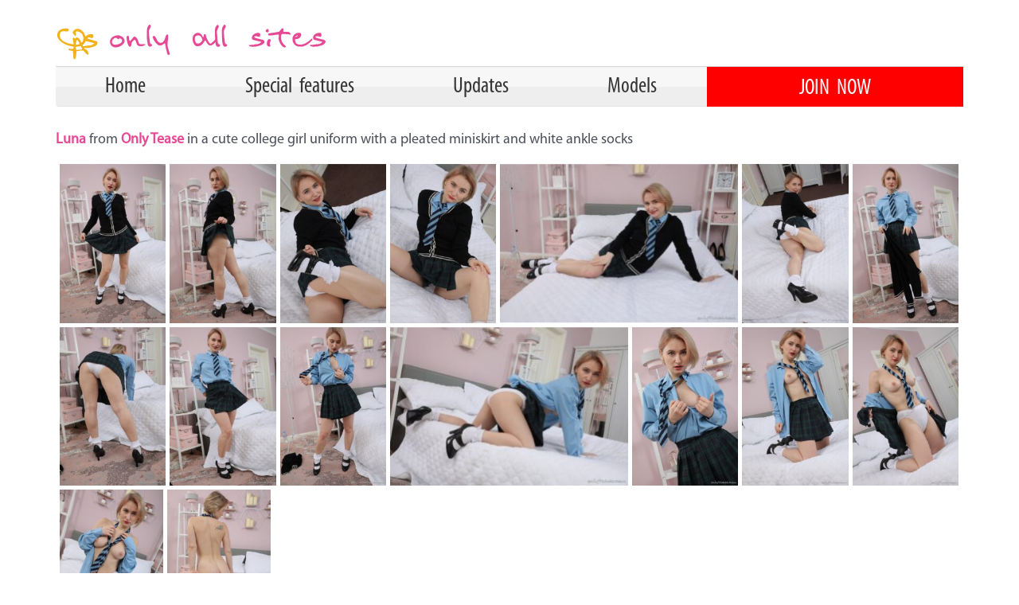

--- FILE ---
content_type: text/html; charset=UTF-8
request_url: https://www.oascash.com/fhg/only-tease-luna-college-girl-uniform-ankle-socks/?id=%5Baffiliate_id_here%5D
body_size: 22520
content:

<!DOCTYPE html>
<html lang="en-GB">
<head>
    <meta charset="UTF-8">
    <meta name="viewport" content="width=device-width, initial-scale=1">
    <link rel="profile" href="https://gmpg.org/xfn/11">
    <meta name='robots' content='index, follow, max-image-preview:large, max-snippet:-1, max-video-preview:-1' />

	<!-- This site is optimized with the Yoast SEO plugin v26.7 - https://yoast.com/wordpress/plugins/seo/ -->
	<title>Only Tease Luna in a college girl uniform with white ankle socks - OAS Cash</title>
	<link rel="canonical" href="https://www.oascash.com/fhg/only-tease-luna-college-girl-uniform-ankle-socks/" />
	<meta property="og:locale" content="en_GB" />
	<meta property="og:type" content="article" />
	<meta property="og:title" content="Only Tease Luna in a college girl uniform with white ankle socks - OAS Cash" />
	<meta property="og:description" content="Luna from Only Tease in a cute college girl uniform with a pleated miniskirt and white ankle socks JOIN TODAY for access to all 112 images" />
	<meta property="og:url" content="https://www.oascash.com/fhg/only-tease-luna-college-girl-uniform-ankle-socks/" />
	<meta property="og:site_name" content="OAS Cash" />
	<meta property="article:published_time" content="2022-03-09T19:29:06+00:00" />
	<meta property="article:modified_time" content="2022-03-09T19:30:06+00:00" />
	<meta property="og:image" content="https://www.oascash.com/wp-content/uploads/2022/03/ot-31465-luna-01-683x1024.jpg" />
	<meta name="author" content="Chris" />
	<meta name="twitter:card" content="summary_large_image" />
	<meta name="twitter:label1" content="Written by" />
	<meta name="twitter:data1" content="Chris" />
	<script type="application/ld+json" class="yoast-schema-graph">{"@context":"https://schema.org","@graph":[{"@type":"Article","@id":"https://www.oascash.com/fhg/only-tease-luna-college-girl-uniform-ankle-socks/#article","isPartOf":{"@id":"https://www.oascash.com/fhg/only-tease-luna-college-girl-uniform-ankle-socks/"},"author":{"name":"Chris","@id":"https://www.oascash.com/#/schema/person/83840a73bef8655228a1000801f696f9"},"headline":"Only Tease Luna in a college girl uniform with white ankle socks","datePublished":"2022-03-09T19:29:06+00:00","dateModified":"2022-03-09T19:30:06+00:00","mainEntityOfPage":{"@id":"https://www.oascash.com/fhg/only-tease-luna-college-girl-uniform-ankle-socks/"},"wordCount":37,"publisher":{"@id":"https://www.oascash.com/#organization"},"image":{"@id":"https://www.oascash.com/fhg/only-tease-luna-college-girl-uniform-ankle-socks/#primaryimage"},"thumbnailUrl":"https://www.oascash.com/wp-content/uploads/2022/03/ot-31465-luna-01-683x1024.jpg","keywords":["Luna","Only Tease"],"articleSection":["FHG"],"inLanguage":"en-GB"},{"@type":"WebPage","@id":"https://www.oascash.com/fhg/only-tease-luna-college-girl-uniform-ankle-socks/","url":"https://www.oascash.com/fhg/only-tease-luna-college-girl-uniform-ankle-socks/","name":"Only Tease Luna in a college girl uniform with white ankle socks - OAS Cash","isPartOf":{"@id":"https://www.oascash.com/#website"},"primaryImageOfPage":{"@id":"https://www.oascash.com/fhg/only-tease-luna-college-girl-uniform-ankle-socks/#primaryimage"},"image":{"@id":"https://www.oascash.com/fhg/only-tease-luna-college-girl-uniform-ankle-socks/#primaryimage"},"thumbnailUrl":"https://www.oascash.com/wp-content/uploads/2022/03/ot-31465-luna-01-683x1024.jpg","datePublished":"2022-03-09T19:29:06+00:00","dateModified":"2022-03-09T19:30:06+00:00","breadcrumb":{"@id":"https://www.oascash.com/fhg/only-tease-luna-college-girl-uniform-ankle-socks/#breadcrumb"},"inLanguage":"en-GB","potentialAction":[{"@type":"ReadAction","target":["https://www.oascash.com/fhg/only-tease-luna-college-girl-uniform-ankle-socks/"]}]},{"@type":"ImageObject","inLanguage":"en-GB","@id":"https://www.oascash.com/fhg/only-tease-luna-college-girl-uniform-ankle-socks/#primaryimage","url":"https://www.oascash.com/wp-content/uploads/2022/03/ot-31465-luna-01.jpg","contentUrl":"https://www.oascash.com/wp-content/uploads/2022/03/ot-31465-luna-01.jpg","width":1365,"height":2048},{"@type":"BreadcrumbList","@id":"https://www.oascash.com/fhg/only-tease-luna-college-girl-uniform-ankle-socks/#breadcrumb","itemListElement":[{"@type":"ListItem","position":1,"name":"Home","item":"https://www.oascash.com/"},{"@type":"ListItem","position":2,"name":"Only Tease Luna in a college girl uniform with white ankle socks"}]},{"@type":"WebSite","@id":"https://www.oascash.com/#website","url":"https://www.oascash.com/","name":"OAS Cash","description":"","publisher":{"@id":"https://www.oascash.com/#organization"},"potentialAction":[{"@type":"SearchAction","target":{"@type":"EntryPoint","urlTemplate":"https://www.oascash.com/?s={search_term_string}"},"query-input":{"@type":"PropertyValueSpecification","valueRequired":true,"valueName":"search_term_string"}}],"inLanguage":"en-GB"},{"@type":"Organization","@id":"https://www.oascash.com/#organization","name":"Only All Sites","url":"https://www.oascash.com/","logo":{"@type":"ImageObject","inLanguage":"en-GB","@id":"https://www.oascash.com/#/schema/logo/image/","url":"https://www.oascash.com/wp-content/uploads/2021/05/oas-logo.png","contentUrl":"https://www.oascash.com/wp-content/uploads/2021/05/oas-logo.png","width":434,"height":64,"caption":"Only All Sites"},"image":{"@id":"https://www.oascash.com/#/schema/logo/image/"}},{"@type":"Person","@id":"https://www.oascash.com/#/schema/person/83840a73bef8655228a1000801f696f9","name":"Chris","image":{"@type":"ImageObject","inLanguage":"en-GB","@id":"https://www.oascash.com/#/schema/person/image/","url":"https://secure.gravatar.com/avatar/c8e622f14c32a4b80ce2de108bcfe18efe4a2268f7b0367bf2d49f6ce967ac81?s=96&d=mm&r=g","contentUrl":"https://secure.gravatar.com/avatar/c8e622f14c32a4b80ce2de108bcfe18efe4a2268f7b0367bf2d49f6ce967ac81?s=96&d=mm&r=g","caption":"Chris"},"url":"https://www.oascash.com/author/chris/"}]}</script>
	<!-- / Yoast SEO plugin. -->


<link rel='dns-prefetch' href='//www.googletagmanager.com' />
<link rel='dns-prefetch' href='//fonts.googleapis.com' />
<link rel="alternate" type="application/rss+xml" title="OAS Cash &raquo; Feed" href="https://www.oascash.com/feed/" />
<link rel="alternate" type="application/rss+xml" title="OAS Cash &raquo; Comments Feed" href="https://www.oascash.com/comments/feed/" />
<link rel="alternate" title="oEmbed (JSON)" type="application/json+oembed" href="https://www.oascash.com/wp-json/oembed/1.0/embed?url=https%3A%2F%2Fwww.oascash.com%2Ffhg%2Fonly-tease-luna-college-girl-uniform-ankle-socks%2F" />
<link rel="alternate" title="oEmbed (XML)" type="text/xml+oembed" href="https://www.oascash.com/wp-json/oembed/1.0/embed?url=https%3A%2F%2Fwww.oascash.com%2Ffhg%2Fonly-tease-luna-college-girl-uniform-ankle-socks%2F&#038;format=xml" />
<style id='wp-img-auto-sizes-contain-inline-css'>
img:is([sizes=auto i],[sizes^="auto," i]){contain-intrinsic-size:3000px 1500px}
/*# sourceURL=wp-img-auto-sizes-contain-inline-css */
</style>
<link rel='stylesheet' id='astra-theme-css-css' href='https://www.oascash.com/wp-content/themes/astra/assets/css/minified/frontend.min.css?ver=4.6.16' media='all' />
<style id='astra-theme-css-inline-css'>
.ast-no-sidebar .entry-content .alignfull {margin-left: calc( -50vw + 50%);margin-right: calc( -50vw + 50%);max-width: 100vw;width: 100vw;}.ast-no-sidebar .entry-content .alignwide {margin-left: calc(-41vw + 50%);margin-right: calc(-41vw + 50%);max-width: unset;width: unset;}.ast-no-sidebar .entry-content .alignfull .alignfull,.ast-no-sidebar .entry-content .alignfull .alignwide,.ast-no-sidebar .entry-content .alignwide .alignfull,.ast-no-sidebar .entry-content .alignwide .alignwide,.ast-no-sidebar .entry-content .wp-block-column .alignfull,.ast-no-sidebar .entry-content .wp-block-column .alignwide{width: 100%;margin-left: auto;margin-right: auto;}.wp-block-gallery,.blocks-gallery-grid {margin: 0;}.wp-block-separator {max-width: 100px;}.wp-block-separator.is-style-wide,.wp-block-separator.is-style-dots {max-width: none;}.entry-content .has-2-columns .wp-block-column:first-child {padding-right: 10px;}.entry-content .has-2-columns .wp-block-column:last-child {padding-left: 10px;}@media (max-width: 782px) {.entry-content .wp-block-columns .wp-block-column {flex-basis: 100%;}.entry-content .has-2-columns .wp-block-column:first-child {padding-right: 0;}.entry-content .has-2-columns .wp-block-column:last-child {padding-left: 0;}}body .entry-content .wp-block-latest-posts {margin-left: 0;}body .entry-content .wp-block-latest-posts li {list-style: none;}.ast-no-sidebar .ast-container .entry-content .wp-block-latest-posts {margin-left: 0;}.ast-header-break-point .entry-content .alignwide {margin-left: auto;margin-right: auto;}.entry-content .blocks-gallery-item img {margin-bottom: auto;}.wp-block-pullquote {border-top: 4px solid #555d66;border-bottom: 4px solid #555d66;color: #40464d;}:root{--ast-post-nav-space:0;--ast-container-default-xlg-padding:6.67em;--ast-container-default-lg-padding:5.67em;--ast-container-default-slg-padding:4.34em;--ast-container-default-md-padding:3.34em;--ast-container-default-sm-padding:6.67em;--ast-container-default-xs-padding:2.4em;--ast-container-default-xxs-padding:1.4em;--ast-code-block-background:#EEEEEE;--ast-comment-inputs-background:#FAFAFA;--ast-normal-container-width:1200px;--ast-narrow-container-width:750px;--ast-blog-title-font-weight:normal;--ast-blog-meta-weight:inherit;}html{font-size:100%;}a,.page-title{color:#e64a94;}a:hover,a:focus{color:var(--ast-global-color-1);}body,button,input,select,textarea,.ast-button,.ast-custom-button{font-family:'Montserrat',sans-serif;font-weight:400;font-size:16px;font-size:1rem;line-height:var(--ast-body-line-height,1.5em);}blockquote{color:var(--ast-global-color-3);}h1,.entry-content h1,h2,.entry-content h2,h3,.entry-content h3,h4,.entry-content h4,h5,.entry-content h5,h6,.entry-content h6,.site-title,.site-title a{font-family:'Montserrat',sans-serif;font-weight:400;}.site-title{font-size:35px;font-size:2.1875rem;display:none;}header .custom-logo-link img{max-width:216px;width:216px;}.astra-logo-svg{width:216px;}.site-header .site-description{font-size:15px;font-size:0.9375rem;display:none;}.entry-title{font-size:26px;font-size:1.625rem;}.archive .ast-article-post .ast-article-inner,.blog .ast-article-post .ast-article-inner,.archive .ast-article-post .ast-article-inner:hover,.blog .ast-article-post .ast-article-inner:hover{overflow:hidden;}h1,.entry-content h1{font-size:65px;font-size:4.0625rem;font-weight:500;font-family:'Montserrat',sans-serif;line-height:1.4em;}h2,.entry-content h2{font-size:28px;font-size:1.75rem;font-family:'Montserrat',sans-serif;line-height:1.3em;}h3,.entry-content h3{font-size:19px;font-size:1.1875rem;font-weight:600;font-family:'Montserrat',sans-serif;line-height:1.3em;}h4,.entry-content h4{font-size:24px;font-size:1.5rem;line-height:1.2em;font-family:'Montserrat',sans-serif;}h5,.entry-content h5{font-size:20px;font-size:1.25rem;line-height:1.2em;font-family:'Montserrat',sans-serif;}h6,.entry-content h6{font-size:16px;font-size:1rem;line-height:1.25em;font-family:'Montserrat',sans-serif;}::selection{background-color:#e64a94;color:#000000;}body,h1,.entry-title a,.entry-content h1,h2,.entry-content h2,h3,.entry-content h3,h4,.entry-content h4,h5,.entry-content h5,h6,.entry-content h6{color:var(--ast-global-color-3);}.tagcloud a:hover,.tagcloud a:focus,.tagcloud a.current-item{color:#000000;border-color:#e64a94;background-color:#e64a94;}input:focus,input[type="text"]:focus,input[type="email"]:focus,input[type="url"]:focus,input[type="password"]:focus,input[type="reset"]:focus,input[type="search"]:focus,textarea:focus{border-color:#e64a94;}input[type="radio"]:checked,input[type=reset],input[type="checkbox"]:checked,input[type="checkbox"]:hover:checked,input[type="checkbox"]:focus:checked,input[type=range]::-webkit-slider-thumb{border-color:#e64a94;background-color:#e64a94;box-shadow:none;}.site-footer a:hover + .post-count,.site-footer a:focus + .post-count{background:#e64a94;border-color:#e64a94;}.single .nav-links .nav-previous,.single .nav-links .nav-next{color:#e64a94;}.entry-meta,.entry-meta *{line-height:1.45;color:#e64a94;}.entry-meta a:not(.ast-button):hover,.entry-meta a:not(.ast-button):hover *,.entry-meta a:not(.ast-button):focus,.entry-meta a:not(.ast-button):focus *,.page-links > .page-link,.page-links .page-link:hover,.post-navigation a:hover{color:var(--ast-global-color-1);}#cat option,.secondary .calendar_wrap thead a,.secondary .calendar_wrap thead a:visited{color:#e64a94;}.secondary .calendar_wrap #today,.ast-progress-val span{background:#e64a94;}.secondary a:hover + .post-count,.secondary a:focus + .post-count{background:#e64a94;border-color:#e64a94;}.calendar_wrap #today > a{color:#000000;}.page-links .page-link,.single .post-navigation a{color:#e64a94;}.ast-search-menu-icon .search-form button.search-submit{padding:0 4px;}.ast-search-menu-icon form.search-form{padding-right:0;}.ast-search-menu-icon.slide-search input.search-field{width:0;}.ast-header-search .ast-search-menu-icon.ast-dropdown-active .search-form,.ast-header-search .ast-search-menu-icon.ast-dropdown-active .search-field:focus{transition:all 0.2s;}.search-form input.search-field:focus{outline:none;}.widget-title,.widget .wp-block-heading{font-size:22px;font-size:1.375rem;color:var(--ast-global-color-3);}.ast-search-menu-icon.slide-search a:focus-visible:focus-visible,.astra-search-icon:focus-visible,#close:focus-visible,a:focus-visible,.ast-menu-toggle:focus-visible,.site .skip-link:focus-visible,.wp-block-loginout input:focus-visible,.wp-block-search.wp-block-search__button-inside .wp-block-search__inside-wrapper,.ast-header-navigation-arrow:focus-visible,.woocommerce .wc-proceed-to-checkout > .checkout-button:focus-visible,.woocommerce .woocommerce-MyAccount-navigation ul li a:focus-visible,.ast-orders-table__row .ast-orders-table__cell:focus-visible,.woocommerce .woocommerce-order-details .order-again > .button:focus-visible,.woocommerce .woocommerce-message a.button.wc-forward:focus-visible,.woocommerce #minus_qty:focus-visible,.woocommerce #plus_qty:focus-visible,a#ast-apply-coupon:focus-visible,.woocommerce .woocommerce-info a:focus-visible,.woocommerce .astra-shop-summary-wrap a:focus-visible,.woocommerce a.wc-forward:focus-visible,#ast-apply-coupon:focus-visible,.woocommerce-js .woocommerce-mini-cart-item a.remove:focus-visible,#close:focus-visible,.button.search-submit:focus-visible,#search_submit:focus,.normal-search:focus-visible,.ast-header-account-wrap:focus-visible{outline-style:dotted;outline-color:inherit;outline-width:thin;}input:focus,input[type="text"]:focus,input[type="email"]:focus,input[type="url"]:focus,input[type="password"]:focus,input[type="reset"]:focus,input[type="search"]:focus,input[type="number"]:focus,textarea:focus,.wp-block-search__input:focus,[data-section="section-header-mobile-trigger"] .ast-button-wrap .ast-mobile-menu-trigger-minimal:focus,.ast-mobile-popup-drawer.active .menu-toggle-close:focus,.woocommerce-ordering select.orderby:focus,#ast-scroll-top:focus,#coupon_code:focus,.woocommerce-page #comment:focus,.woocommerce #reviews #respond input#submit:focus,.woocommerce a.add_to_cart_button:focus,.woocommerce .button.single_add_to_cart_button:focus,.woocommerce .woocommerce-cart-form button:focus,.woocommerce .woocommerce-cart-form__cart-item .quantity .qty:focus,.woocommerce .woocommerce-billing-fields .woocommerce-billing-fields__field-wrapper .woocommerce-input-wrapper > .input-text:focus,.woocommerce #order_comments:focus,.woocommerce #place_order:focus,.woocommerce .woocommerce-address-fields .woocommerce-address-fields__field-wrapper .woocommerce-input-wrapper > .input-text:focus,.woocommerce .woocommerce-MyAccount-content form button:focus,.woocommerce .woocommerce-MyAccount-content .woocommerce-EditAccountForm .woocommerce-form-row .woocommerce-Input.input-text:focus,.woocommerce .ast-woocommerce-container .woocommerce-pagination ul.page-numbers li a:focus,body #content .woocommerce form .form-row .select2-container--default .select2-selection--single:focus,#ast-coupon-code:focus,.woocommerce.woocommerce-js .quantity input[type=number]:focus,.woocommerce-js .woocommerce-mini-cart-item .quantity input[type=number]:focus,.woocommerce p#ast-coupon-trigger:focus{border-style:dotted;border-color:inherit;border-width:thin;}input{outline:none;}.ast-logo-title-inline .site-logo-img{padding-right:1em;}.site-logo-img img{ transition:all 0.2s linear;}body .ast-oembed-container *{position:absolute;top:0;width:100%;height:100%;left:0;}body .wp-block-embed-pocket-casts .ast-oembed-container *{position:unset;}.ast-single-post-featured-section + article {margin-top: 2em;}.site-content .ast-single-post-featured-section img {width: 100%;overflow: hidden;object-fit: cover;}.site > .ast-single-related-posts-container {margin-top: 0;}@media (min-width: 922px) {.ast-desktop .ast-container--narrow {max-width: var(--ast-narrow-container-width);margin: 0 auto;}}@media (max-width:921.9px){#ast-desktop-header{display:none;}}@media (min-width:922px){#ast-mobile-header{display:none;}}@media( max-width: 420px ) {.single .nav-links .nav-previous,.single .nav-links .nav-next {width: 100%;text-align: center;}}.wp-block-buttons.aligncenter{justify-content:center;}@media (max-width:921px){.ast-theme-transparent-header #primary,.ast-theme-transparent-header #secondary{padding:0;}}@media (max-width:921px){.ast-plain-container.ast-no-sidebar #primary{padding:0;}}.ast-plain-container.ast-no-sidebar #primary{margin-top:0;margin-bottom:0;}@media (min-width:1200px){.ast-separate-container.ast-right-sidebar .entry-content .wp-block-image.alignfull,.ast-separate-container.ast-left-sidebar .entry-content .wp-block-image.alignfull,.ast-separate-container.ast-right-sidebar .entry-content .wp-block-cover.alignfull,.ast-separate-container.ast-left-sidebar .entry-content .wp-block-cover.alignfull{margin-left:-6.67em;margin-right:-6.67em;max-width:unset;width:unset;}.ast-separate-container.ast-right-sidebar .entry-content .wp-block-image.alignwide,.ast-separate-container.ast-left-sidebar .entry-content .wp-block-image.alignwide,.ast-separate-container.ast-right-sidebar .entry-content .wp-block-cover.alignwide,.ast-separate-container.ast-left-sidebar .entry-content .wp-block-cover.alignwide{margin-left:-20px;margin-right:-20px;max-width:unset;width:unset;}}@media (min-width:1200px){.wp-block-group .has-background{padding:20px;}}@media (min-width:1200px){.ast-no-sidebar.ast-separate-container .entry-content .wp-block-group.alignwide,.ast-no-sidebar.ast-separate-container .entry-content .wp-block-cover.alignwide{margin-left:-20px;margin-right:-20px;padding-left:20px;padding-right:20px;}.ast-no-sidebar.ast-separate-container .entry-content .wp-block-cover.alignfull,.ast-no-sidebar.ast-separate-container .entry-content .wp-block-group.alignfull{margin-left:-6.67em;margin-right:-6.67em;padding-left:6.67em;padding-right:6.67em;}}@media (min-width:1200px){.wp-block-cover-image.alignwide .wp-block-cover__inner-container,.wp-block-cover.alignwide .wp-block-cover__inner-container,.wp-block-cover-image.alignfull .wp-block-cover__inner-container,.wp-block-cover.alignfull .wp-block-cover__inner-container{width:100%;}}.wp-block-columns{margin-bottom:unset;}.wp-block-image.size-full{margin:2rem 0;}.wp-block-separator.has-background{padding:0;}.wp-block-gallery{margin-bottom:1.6em;}.wp-block-group{padding-top:4em;padding-bottom:4em;}.wp-block-group__inner-container .wp-block-columns:last-child,.wp-block-group__inner-container :last-child,.wp-block-table table{margin-bottom:0;}.blocks-gallery-grid{width:100%;}.wp-block-navigation-link__content{padding:5px 0;}.wp-block-group .wp-block-group .has-text-align-center,.wp-block-group .wp-block-column .has-text-align-center{max-width:100%;}.has-text-align-center{margin:0 auto;}@media (min-width:1200px){.wp-block-cover__inner-container,.alignwide .wp-block-group__inner-container,.alignfull .wp-block-group__inner-container{max-width:1200px;margin:0 auto;}.wp-block-group.alignnone,.wp-block-group.aligncenter,.wp-block-group.alignleft,.wp-block-group.alignright,.wp-block-group.alignwide,.wp-block-columns.alignwide{margin:2rem 0 1rem 0;}}@media (max-width:1200px){.wp-block-group{padding:3em;}.wp-block-group .wp-block-group{padding:1.5em;}.wp-block-columns,.wp-block-column{margin:1rem 0;}}@media (min-width:921px){.wp-block-columns .wp-block-group{padding:2em;}}@media (max-width:544px){.wp-block-cover-image .wp-block-cover__inner-container,.wp-block-cover .wp-block-cover__inner-container{width:unset;}.wp-block-cover,.wp-block-cover-image{padding:2em 0;}.wp-block-group,.wp-block-cover{padding:2em;}.wp-block-media-text__media img,.wp-block-media-text__media video{width:unset;max-width:100%;}.wp-block-media-text.has-background .wp-block-media-text__content{padding:1em;}}.wp-block-image.aligncenter{margin-left:auto;margin-right:auto;}.wp-block-table.aligncenter{margin-left:auto;margin-right:auto;}@media (min-width:544px){.entry-content .wp-block-media-text.has-media-on-the-right .wp-block-media-text__content{padding:0 8% 0 0;}.entry-content .wp-block-media-text .wp-block-media-text__content{padding:0 0 0 8%;}.ast-plain-container .site-content .entry-content .has-custom-content-position.is-position-bottom-left > *,.ast-plain-container .site-content .entry-content .has-custom-content-position.is-position-bottom-right > *,.ast-plain-container .site-content .entry-content .has-custom-content-position.is-position-top-left > *,.ast-plain-container .site-content .entry-content .has-custom-content-position.is-position-top-right > *,.ast-plain-container .site-content .entry-content .has-custom-content-position.is-position-center-right > *,.ast-plain-container .site-content .entry-content .has-custom-content-position.is-position-center-left > *{margin:0;}}@media (max-width:544px){.entry-content .wp-block-media-text .wp-block-media-text__content{padding:8% 0;}.wp-block-media-text .wp-block-media-text__media img{width:auto;max-width:100%;}}.wp-block-buttons .wp-block-button.is-style-outline .wp-block-button__link.wp-element-button,.ast-outline-button,.wp-block-uagb-buttons-child .uagb-buttons-repeater.ast-outline-button{border-color:#e64a94;border-top-width:2px;border-right-width:2px;border-bottom-width:2px;border-left-width:2px;font-family:'Montserrat',sans-serif;font-weight:500;font-size:12px;font-size:0.75rem;line-height:1em;border-top-left-radius:5px;border-top-right-radius:5px;border-bottom-right-radius:5px;border-bottom-left-radius:5px;}.wp-block-button.is-style-outline .wp-block-button__link:hover,.wp-block-buttons .wp-block-button.is-style-outline .wp-block-button__link:focus,.wp-block-buttons .wp-block-button.is-style-outline > .wp-block-button__link:not(.has-text-color):hover,.wp-block-buttons .wp-block-button.wp-block-button__link.is-style-outline:not(.has-text-color):hover,.ast-outline-button:hover,.ast-outline-button:focus,.wp-block-uagb-buttons-child .uagb-buttons-repeater.ast-outline-button:hover,.wp-block-uagb-buttons-child .uagb-buttons-repeater.ast-outline-button:focus{background-color:#e64a94;}.wp-block-button .wp-block-button__link.wp-element-button.is-style-outline:not(.has-background),.wp-block-button.is-style-outline>.wp-block-button__link.wp-element-button:not(.has-background),.ast-outline-button{background-color:#e64a94;}.entry-content[ast-blocks-layout] > figure{margin-bottom:1em;}@media (max-width:921px){.ast-separate-container #primary,.ast-separate-container #secondary{padding:1.5em 0;}#primary,#secondary{padding:1.5em 0;margin:0;}.ast-left-sidebar #content > .ast-container{display:flex;flex-direction:column-reverse;width:100%;}.ast-separate-container .ast-article-post,.ast-separate-container .ast-article-single{padding:1.5em 2.14em;}.ast-author-box img.avatar{margin:20px 0 0 0;}}@media (min-width:922px){.ast-separate-container.ast-right-sidebar #primary,.ast-separate-container.ast-left-sidebar #primary{border:0;}.search-no-results.ast-separate-container #primary{margin-bottom:4em;}}.wp-block-button .wp-block-button__link{color:#ffffff;}.wp-block-button .wp-block-button__link:hover,.wp-block-button .wp-block-button__link:focus{color:#ffffff;background-color:#e64a94;border-color:#e64a94;}.wp-block-button .wp-block-button__link{border-style:solid;border-top-width:2px;border-right-width:2px;border-left-width:2px;border-bottom-width:2px;border-color:#e64a94;background-color:#e64a94;color:#ffffff;font-family:'Montserrat',sans-serif;font-weight:500;line-height:1em;text-transform:uppercase;letter-spacing:2px;font-size:12px;font-size:0.75rem;border-top-left-radius:5px;border-top-right-radius:5px;border-bottom-right-radius:5px;border-bottom-left-radius:5px;padding-top:16px;padding-right:40px;padding-bottom:16px;padding-left:40px;}.menu-toggle,button,.ast-button,.ast-custom-button,.button,input#submit,input[type="button"],input[type="submit"],input[type="reset"]{border-style:solid;border-top-width:2px;border-right-width:2px;border-left-width:2px;border-bottom-width:2px;color:#ffffff;border-color:#e64a94;background-color:#e64a94;padding-top:16px;padding-right:40px;padding-bottom:16px;padding-left:40px;font-family:'Montserrat',sans-serif;font-weight:500;font-size:12px;font-size:0.75rem;line-height:1em;text-transform:uppercase;letter-spacing:2px;border-top-left-radius:5px;border-top-right-radius:5px;border-bottom-right-radius:5px;border-bottom-left-radius:5px;}button:focus,.menu-toggle:hover,button:hover,.ast-button:hover,.ast-custom-button:hover .button:hover,.ast-custom-button:hover ,input[type=reset]:hover,input[type=reset]:focus,input#submit:hover,input#submit:focus,input[type="button"]:hover,input[type="button"]:focus,input[type="submit"]:hover,input[type="submit"]:focus{color:#ffffff;background-color:#e64a94;border-color:#e64a94;}@media (max-width:921px){.ast-mobile-header-stack .main-header-bar .ast-search-menu-icon{display:inline-block;}.ast-header-break-point.ast-header-custom-item-outside .ast-mobile-header-stack .main-header-bar .ast-search-icon{margin:0;}.ast-comment-avatar-wrap img{max-width:2.5em;}.ast-comment-meta{padding:0 1.8888em 1.3333em;}.ast-separate-container .ast-comment-list li.depth-1{padding:1.5em 2.14em;}.ast-separate-container .comment-respond{padding:2em 2.14em;}}@media (min-width:544px){.ast-container{max-width:100%;}}@media (max-width:544px){.ast-separate-container .ast-article-post,.ast-separate-container .ast-article-single,.ast-separate-container .comments-title,.ast-separate-container .ast-archive-description{padding:1.5em 1em;}.ast-separate-container #content .ast-container{padding-left:0.54em;padding-right:0.54em;}.ast-separate-container .ast-comment-list .bypostauthor{padding:.5em;}.ast-search-menu-icon.ast-dropdown-active .search-field{width:170px;}}.ast-no-sidebar.ast-separate-container .entry-content .alignfull {margin-left: -6.67em;margin-right: -6.67em;width: auto;}@media (max-width: 1200px) {.ast-no-sidebar.ast-separate-container .entry-content .alignfull {margin-left: -2.4em;margin-right: -2.4em;}}@media (max-width: 768px) {.ast-no-sidebar.ast-separate-container .entry-content .alignfull {margin-left: -2.14em;margin-right: -2.14em;}}@media (max-width: 544px) {.ast-no-sidebar.ast-separate-container .entry-content .alignfull {margin-left: -1em;margin-right: -1em;}}.ast-no-sidebar.ast-separate-container .entry-content .alignwide {margin-left: -20px;margin-right: -20px;}.ast-no-sidebar.ast-separate-container .entry-content .wp-block-column .alignfull,.ast-no-sidebar.ast-separate-container .entry-content .wp-block-column .alignwide {margin-left: auto;margin-right: auto;width: 100%;}@media (max-width:921px){.site-title{display:none;}.site-header .site-description{display:none;}h1,.entry-content h1{font-size:30px;}h2,.entry-content h2{font-size:25px;}h3,.entry-content h3{font-size:20px;}}@media (max-width:544px){.site-title{display:none;}.site-header .site-description{display:none;}h1,.entry-content h1{font-size:30px;}h2,.entry-content h2{font-size:25px;}h3,.entry-content h3{font-size:20px;}}@media (max-width:921px){html{font-size:91.2%;}}@media (max-width:544px){html{font-size:91.2%;}}@media (min-width:922px){.ast-container{max-width:1240px;}}@font-face {font-family: "Astra";src: url(https://www.oascash.com/wp-content/themes/astra/assets/fonts/astra.woff) format("woff"),url(https://www.oascash.com/wp-content/themes/astra/assets/fonts/astra.ttf) format("truetype"),url(https://www.oascash.com/wp-content/themes/astra/assets/fonts/astra.svg#astra) format("svg");font-weight: normal;font-style: normal;font-display: fallback;}@media (min-width:922px){.main-header-menu .sub-menu .menu-item.ast-left-align-sub-menu:hover > .sub-menu,.main-header-menu .sub-menu .menu-item.ast-left-align-sub-menu.focus > .sub-menu{margin-left:-0px;}}.site .comments-area{padding-bottom:3em;}.astra-icon-down_arrow::after {content: "\e900";font-family: Astra;}.astra-icon-close::after {content: "\e5cd";font-family: Astra;}.astra-icon-drag_handle::after {content: "\e25d";font-family: Astra;}.astra-icon-format_align_justify::after {content: "\e235";font-family: Astra;}.astra-icon-menu::after {content: "\e5d2";font-family: Astra;}.astra-icon-reorder::after {content: "\e8fe";font-family: Astra;}.astra-icon-search::after {content: "\e8b6";font-family: Astra;}.astra-icon-zoom_in::after {content: "\e56b";font-family: Astra;}.astra-icon-check-circle::after {content: "\e901";font-family: Astra;}.astra-icon-shopping-cart::after {content: "\f07a";font-family: Astra;}.astra-icon-shopping-bag::after {content: "\f290";font-family: Astra;}.astra-icon-shopping-basket::after {content: "\f291";font-family: Astra;}.astra-icon-circle-o::after {content: "\e903";font-family: Astra;}.astra-icon-certificate::after {content: "\e902";font-family: Astra;}blockquote {padding: 1.2em;}:root .has-ast-global-color-0-color{color:var(--ast-global-color-0);}:root .has-ast-global-color-0-background-color{background-color:var(--ast-global-color-0);}:root .wp-block-button .has-ast-global-color-0-color{color:var(--ast-global-color-0);}:root .wp-block-button .has-ast-global-color-0-background-color{background-color:var(--ast-global-color-0);}:root .has-ast-global-color-1-color{color:var(--ast-global-color-1);}:root .has-ast-global-color-1-background-color{background-color:var(--ast-global-color-1);}:root .wp-block-button .has-ast-global-color-1-color{color:var(--ast-global-color-1);}:root .wp-block-button .has-ast-global-color-1-background-color{background-color:var(--ast-global-color-1);}:root .has-ast-global-color-2-color{color:var(--ast-global-color-2);}:root .has-ast-global-color-2-background-color{background-color:var(--ast-global-color-2);}:root .wp-block-button .has-ast-global-color-2-color{color:var(--ast-global-color-2);}:root .wp-block-button .has-ast-global-color-2-background-color{background-color:var(--ast-global-color-2);}:root .has-ast-global-color-3-color{color:var(--ast-global-color-3);}:root .has-ast-global-color-3-background-color{background-color:var(--ast-global-color-3);}:root .wp-block-button .has-ast-global-color-3-color{color:var(--ast-global-color-3);}:root .wp-block-button .has-ast-global-color-3-background-color{background-color:var(--ast-global-color-3);}:root .has-ast-global-color-4-color{color:var(--ast-global-color-4);}:root .has-ast-global-color-4-background-color{background-color:var(--ast-global-color-4);}:root .wp-block-button .has-ast-global-color-4-color{color:var(--ast-global-color-4);}:root .wp-block-button .has-ast-global-color-4-background-color{background-color:var(--ast-global-color-4);}:root .has-ast-global-color-5-color{color:var(--ast-global-color-5);}:root .has-ast-global-color-5-background-color{background-color:var(--ast-global-color-5);}:root .wp-block-button .has-ast-global-color-5-color{color:var(--ast-global-color-5);}:root .wp-block-button .has-ast-global-color-5-background-color{background-color:var(--ast-global-color-5);}:root .has-ast-global-color-6-color{color:var(--ast-global-color-6);}:root .has-ast-global-color-6-background-color{background-color:var(--ast-global-color-6);}:root .wp-block-button .has-ast-global-color-6-color{color:var(--ast-global-color-6);}:root .wp-block-button .has-ast-global-color-6-background-color{background-color:var(--ast-global-color-6);}:root .has-ast-global-color-7-color{color:var(--ast-global-color-7);}:root .has-ast-global-color-7-background-color{background-color:var(--ast-global-color-7);}:root .wp-block-button .has-ast-global-color-7-color{color:var(--ast-global-color-7);}:root .wp-block-button .has-ast-global-color-7-background-color{background-color:var(--ast-global-color-7);}:root .has-ast-global-color-8-color{color:var(--ast-global-color-8);}:root .has-ast-global-color-8-background-color{background-color:var(--ast-global-color-8);}:root .wp-block-button .has-ast-global-color-8-color{color:var(--ast-global-color-8);}:root .wp-block-button .has-ast-global-color-8-background-color{background-color:var(--ast-global-color-8);}:root{--ast-global-color-0:#0170B9;--ast-global-color-1:#3a3a3a;--ast-global-color-2:#3a3a3a;--ast-global-color-3:#4B4F58;--ast-global-color-4:#F5F5F5;--ast-global-color-5:#FFFFFF;--ast-global-color-6:#E5E5E5;--ast-global-color-7:#424242;--ast-global-color-8:#000000;}:root {--ast-border-color : #dddddd;}.ast-single-entry-banner {-js-display: flex;display: flex;flex-direction: column;justify-content: center;text-align: center;position: relative;background: #eeeeee;}.ast-single-entry-banner[data-banner-layout="layout-1"] {max-width: 1200px;background: inherit;padding: 20px 0;}.ast-single-entry-banner[data-banner-width-type="custom"] {margin: 0 auto;width: 100%;}.ast-single-entry-banner + .site-content .entry-header {margin-bottom: 0;}.site .ast-author-avatar {--ast-author-avatar-size: ;}a.ast-underline-text {text-decoration: underline;}.ast-container > .ast-terms-link {position: relative;display: block;}a.ast-button.ast-badge-tax {padding: 4px 8px;border-radius: 3px;font-size: inherit;}header.entry-header > *:not(:last-child){margin-bottom:10px;}.ast-archive-entry-banner {-js-display: flex;display: flex;flex-direction: column;justify-content: center;text-align: center;position: relative;background: #eeeeee;}.ast-archive-entry-banner[data-banner-width-type="custom"] {margin: 0 auto;width: 100%;}.ast-archive-entry-banner[data-banner-layout="layout-1"] {background: inherit;padding: 20px 0;text-align: left;}body.archive .ast-archive-description{max-width:1200px;width:100%;text-align:left;padding-top:3em;padding-right:3em;padding-bottom:3em;padding-left:3em;}body.archive .ast-archive-description .ast-archive-title,body.archive .ast-archive-description .ast-archive-title *{font-size:40px;font-size:2.5rem;}body.archive .ast-archive-description > *:not(:last-child){margin-bottom:10px;}@media (max-width:921px){body.archive .ast-archive-description{text-align:left;}}@media (max-width:544px){body.archive .ast-archive-description{text-align:left;}}.ast-breadcrumbs .trail-browse,.ast-breadcrumbs .trail-items,.ast-breadcrumbs .trail-items li{display:inline-block;margin:0;padding:0;border:none;background:inherit;text-indent:0;text-decoration:none;}.ast-breadcrumbs .trail-browse{font-size:inherit;font-style:inherit;font-weight:inherit;color:inherit;}.ast-breadcrumbs .trail-items{list-style:none;}.trail-items li::after{padding:0 0.3em;content:"\00bb";}.trail-items li:last-of-type::after{display:none;}h1,.entry-content h1,h2,.entry-content h2,h3,.entry-content h3,h4,.entry-content h4,h5,.entry-content h5,h6,.entry-content h6{color:var(--ast-global-color-2);}@media (max-width:921px){.ast-builder-grid-row-container.ast-builder-grid-row-tablet-3-firstrow .ast-builder-grid-row > *:first-child,.ast-builder-grid-row-container.ast-builder-grid-row-tablet-3-lastrow .ast-builder-grid-row > *:last-child{grid-column:1 / -1;}}@media (max-width:544px){.ast-builder-grid-row-container.ast-builder-grid-row-mobile-3-firstrow .ast-builder-grid-row > *:first-child,.ast-builder-grid-row-container.ast-builder-grid-row-mobile-3-lastrow .ast-builder-grid-row > *:last-child{grid-column:1 / -1;}}.ast-builder-layout-element[data-section="title_tagline"]{display:flex;}@media (max-width:921px){.ast-header-break-point .ast-builder-layout-element[data-section="title_tagline"]{display:flex;}}@media (max-width:544px){.ast-header-break-point .ast-builder-layout-element[data-section="title_tagline"]{display:flex;}}[data-section*="section-hb-button-"] .menu-link{display:none;}.ast-header-button-1[data-section="section-hb-button-1"]{display:flex;}@media (max-width:921px){.ast-header-break-point .ast-header-button-1[data-section="section-hb-button-1"]{display:flex;}}@media (max-width:544px){.ast-header-break-point .ast-header-button-1[data-section="section-hb-button-1"]{display:flex;}}.ast-builder-menu-1{font-family:inherit;font-weight:inherit;}.ast-builder-menu-1 .sub-menu,.ast-builder-menu-1 .inline-on-mobile .sub-menu{border-top-width:2px;border-bottom-width:0px;border-right-width:0px;border-left-width:0px;border-color:#e64a94;border-style:solid;}.ast-builder-menu-1 .main-header-menu > .menu-item > .sub-menu,.ast-builder-menu-1 .main-header-menu > .menu-item > .astra-full-megamenu-wrapper{margin-top:0px;}.ast-desktop .ast-builder-menu-1 .main-header-menu > .menu-item > .sub-menu:before,.ast-desktop .ast-builder-menu-1 .main-header-menu > .menu-item > .astra-full-megamenu-wrapper:before{height:calc( 0px + 5px );}.ast-desktop .ast-builder-menu-1 .menu-item .sub-menu .menu-link{border-style:none;}@media (max-width:921px){.ast-header-break-point .ast-builder-menu-1 .menu-item.menu-item-has-children > .ast-menu-toggle{top:0;}.ast-builder-menu-1 .inline-on-mobile .menu-item.menu-item-has-children > .ast-menu-toggle{right:-15px;}.ast-builder-menu-1 .menu-item-has-children > .menu-link:after{content:unset;}.ast-builder-menu-1 .main-header-menu > .menu-item > .sub-menu,.ast-builder-menu-1 .main-header-menu > .menu-item > .astra-full-megamenu-wrapper{margin-top:0;}}@media (max-width:544px){.ast-header-break-point .ast-builder-menu-1 .menu-item.menu-item-has-children > .ast-menu-toggle{top:0;}.ast-builder-menu-1 .main-header-menu > .menu-item > .sub-menu,.ast-builder-menu-1 .main-header-menu > .menu-item > .astra-full-megamenu-wrapper{margin-top:0;}}.ast-builder-menu-1{display:flex;}@media (max-width:921px){.ast-header-break-point .ast-builder-menu-1{display:flex;}}@media (max-width:544px){.ast-header-break-point .ast-builder-menu-1{display:flex;}}.ast-builder-html-element img.alignnone{display:inline-block;}.ast-builder-html-element p:first-child{margin-top:0;}.ast-builder-html-element p:last-child{margin-bottom:0;}.ast-header-break-point .main-header-bar .ast-builder-html-element{line-height:1.85714285714286;}.ast-header-html-1 .ast-builder-html-element{font-size:15px;font-size:0.9375rem;}.ast-header-html-1{font-size:15px;font-size:0.9375rem;}.ast-header-html-1{display:flex;}@media (max-width:921px){.ast-header-break-point .ast-header-html-1{display:flex;}}@media (max-width:544px){.ast-header-break-point .ast-header-html-1{display:flex;}}.site-below-footer-wrap{padding-top:20px;padding-bottom:20px;}.site-below-footer-wrap[data-section="section-below-footer-builder"]{background-color:rgba(237,237,237,0);;background-image:none;;min-height:80px;border-style:solid;border-width:0px;border-top-width:1px;border-top-color:#dbe8eb;}.site-below-footer-wrap[data-section="section-below-footer-builder"] .ast-builder-grid-row{max-width:1200px;min-height:80px;margin-left:auto;margin-right:auto;}.site-below-footer-wrap[data-section="section-below-footer-builder"] .ast-builder-grid-row,.site-below-footer-wrap[data-section="section-below-footer-builder"] .site-footer-section{align-items:flex-start;}.site-below-footer-wrap[data-section="section-below-footer-builder"].ast-footer-row-inline .site-footer-section{display:flex;margin-bottom:0;}.ast-builder-grid-row-2-lheavy .ast-builder-grid-row{grid-template-columns:2fr 1fr;}@media (max-width:921px){.site-below-footer-wrap[data-section="section-below-footer-builder"].ast-footer-row-tablet-inline .site-footer-section{display:flex;margin-bottom:0;}.site-below-footer-wrap[data-section="section-below-footer-builder"].ast-footer-row-tablet-stack .site-footer-section{display:block;margin-bottom:10px;}.ast-builder-grid-row-container.ast-builder-grid-row-tablet-2-equal .ast-builder-grid-row{grid-template-columns:repeat( 2,1fr );}}@media (max-width:544px){.site-below-footer-wrap[data-section="section-below-footer-builder"].ast-footer-row-mobile-inline .site-footer-section{display:flex;margin-bottom:0;}.site-below-footer-wrap[data-section="section-below-footer-builder"].ast-footer-row-mobile-stack .site-footer-section{display:block;margin-bottom:10px;}.ast-builder-grid-row-container.ast-builder-grid-row-mobile-full .ast-builder-grid-row{grid-template-columns:1fr;}}.site-below-footer-wrap[data-section="section-below-footer-builder"]{display:grid;}@media (max-width:921px){.ast-header-break-point .site-below-footer-wrap[data-section="section-below-footer-builder"]{display:grid;}}@media (max-width:544px){.ast-header-break-point .site-below-footer-wrap[data-section="section-below-footer-builder"]{display:grid;}}.ast-footer-copyright{text-align:center;}.ast-footer-copyright {color:#3a3a3a;}@media (max-width:921px){.ast-footer-copyright{text-align:center;}}@media (max-width:544px){.ast-footer-copyright{text-align:center;}}.ast-footer-copyright {font-size:14px;font-size:0.875rem;}.ast-footer-copyright.ast-builder-layout-element{display:flex;}@media (max-width:921px){.ast-header-break-point .ast-footer-copyright.ast-builder-layout-element{display:flex;}}@media (max-width:544px){.ast-header-break-point .ast-footer-copyright.ast-builder-layout-element{display:flex;}}.ast-social-stack-desktop .ast-builder-social-element,.ast-social-stack-tablet .ast-builder-social-element,.ast-social-stack-mobile .ast-builder-social-element {margin-top: 6px;margin-bottom: 6px;}.social-show-label-true .ast-builder-social-element {width: auto;padding: 0 0.4em;}[data-section^="section-fb-social-icons-"] .footer-social-inner-wrap {text-align: center;}.ast-footer-social-wrap {width: 100%;}.ast-footer-social-wrap .ast-builder-social-element:first-child {margin-left: 0;}.ast-footer-social-wrap .ast-builder-social-element:last-child {margin-right: 0;}.ast-header-social-wrap .ast-builder-social-element:first-child {margin-left: 0;}.ast-header-social-wrap .ast-builder-social-element:last-child {margin-right: 0;}.ast-builder-social-element {line-height: 1;color: #3a3a3a;background: transparent;vertical-align: middle;transition: all 0.01s;margin-left: 6px;margin-right: 6px;justify-content: center;align-items: center;}.ast-builder-social-element {line-height: 1;color: #3a3a3a;background: transparent;vertical-align: middle;transition: all 0.01s;margin-left: 6px;margin-right: 6px;justify-content: center;align-items: center;}.ast-builder-social-element .social-item-label {padding-left: 6px;}.ast-footer-social-1-wrap .ast-builder-social-element,.ast-footer-social-1-wrap .social-show-label-true .ast-builder-social-element{margin-left:7.5px;margin-right:7.5px;padding:12px;}.ast-footer-social-1-wrap .ast-builder-social-element svg{width:14px;height:14px;}.ast-footer-social-1-wrap .ast-social-icon-image-wrap{margin:12px;}.ast-footer-social-1-wrap .ast-social-color-type-custom svg{fill:#1a6c7a;}.ast-footer-social-1-wrap .ast-builder-social-element{background:#d7e4e7;}.ast-footer-social-1-wrap .ast-social-color-type-custom .social-item-label{color:#1a6c7a;}[data-section="section-fb-social-icons-1"] .footer-social-inner-wrap{text-align:left;}@media (max-width:921px){[data-section="section-fb-social-icons-1"] .footer-social-inner-wrap{text-align:center;}}@media (max-width:544px){[data-section="section-fb-social-icons-1"] .footer-social-inner-wrap{text-align:center;}}.ast-builder-layout-element[data-section="section-fb-social-icons-1"]{display:flex;}@media (max-width:921px){.ast-header-break-point .ast-builder-layout-element[data-section="section-fb-social-icons-1"]{display:flex;}}@media (max-width:544px){.ast-header-break-point .ast-builder-layout-element[data-section="section-fb-social-icons-1"]{display:flex;}}.site-footer{background-color:#ffffff;;background-image:none;;}.site-primary-footer-wrap{padding-top:45px;padding-bottom:45px;}.site-primary-footer-wrap[data-section="section-primary-footer-builder"]{background-color:#ffffff;;background-image:none;;border-style:solid;border-width:0px;border-top-width:1px;border-top-color:#e6e6e6;}.site-primary-footer-wrap[data-section="section-primary-footer-builder"] .ast-builder-grid-row{max-width:1200px;margin-left:auto;margin-right:auto;}.site-primary-footer-wrap[data-section="section-primary-footer-builder"] .ast-builder-grid-row,.site-primary-footer-wrap[data-section="section-primary-footer-builder"] .site-footer-section{align-items:flex-start;}.site-primary-footer-wrap[data-section="section-primary-footer-builder"].ast-footer-row-inline .site-footer-section{display:flex;margin-bottom:0;}.ast-builder-grid-row-3-lheavy .ast-builder-grid-row{grid-template-columns:2fr 1fr 1fr;}@media (max-width:921px){.site-primary-footer-wrap[data-section="section-primary-footer-builder"].ast-footer-row-tablet-inline .site-footer-section{display:flex;margin-bottom:0;}.site-primary-footer-wrap[data-section="section-primary-footer-builder"].ast-footer-row-tablet-stack .site-footer-section{display:block;margin-bottom:10px;}.ast-builder-grid-row-container.ast-builder-grid-row-tablet-3-equal .ast-builder-grid-row{grid-template-columns:repeat( 3,1fr );}}@media (max-width:544px){.site-primary-footer-wrap[data-section="section-primary-footer-builder"].ast-footer-row-mobile-inline .site-footer-section{display:flex;margin-bottom:0;}.site-primary-footer-wrap[data-section="section-primary-footer-builder"].ast-footer-row-mobile-stack .site-footer-section{display:block;margin-bottom:10px;}.ast-builder-grid-row-container.ast-builder-grid-row-mobile-full .ast-builder-grid-row{grid-template-columns:1fr;}}.site-primary-footer-wrap[data-section="section-primary-footer-builder"]{display:grid;}@media (max-width:921px){.ast-header-break-point .site-primary-footer-wrap[data-section="section-primary-footer-builder"]{display:grid;}}@media (max-width:544px){.ast-header-break-point .site-primary-footer-wrap[data-section="section-primary-footer-builder"]{display:grid;}}.footer-widget-area[data-section="sidebar-widgets-footer-widget-1"] .footer-widget-area-inner{text-align:left;}@media (max-width:921px){.footer-widget-area[data-section="sidebar-widgets-footer-widget-1"] .footer-widget-area-inner{text-align:center;}}@media (max-width:544px){.footer-widget-area[data-section="sidebar-widgets-footer-widget-1"] .footer-widget-area-inner{text-align:center;}}.footer-widget-area[data-section="sidebar-widgets-footer-widget-3"] .footer-widget-area-inner{text-align:left;}@media (max-width:921px){.footer-widget-area[data-section="sidebar-widgets-footer-widget-3"] .footer-widget-area-inner{text-align:center;}}@media (max-width:544px){.footer-widget-area[data-section="sidebar-widgets-footer-widget-3"] .footer-widget-area-inner{text-align:center;}}.footer-widget-area[data-section="sidebar-widgets-footer-widget-4"] .footer-widget-area-inner{text-align:left;}@media (max-width:921px){.footer-widget-area[data-section="sidebar-widgets-footer-widget-4"] .footer-widget-area-inner{text-align:center;}}@media (max-width:544px){.footer-widget-area[data-section="sidebar-widgets-footer-widget-4"] .footer-widget-area-inner{text-align:center;}}.footer-widget-area[data-section="sidebar-widgets-footer-widget-1"] .footer-widget-area-inner{font-size:14px;font-size:0.875rem;}.footer-widget-area[data-section="sidebar-widgets-footer-widget-1"] .widget-title,.footer-widget-area[data-section="sidebar-widgets-footer-widget-1"] h1,.footer-widget-area[data-section="sidebar-widgets-footer-widget-1"] .widget-area h1,.footer-widget-area[data-section="sidebar-widgets-footer-widget-1"] h2,.footer-widget-area[data-section="sidebar-widgets-footer-widget-1"] .widget-area h2,.footer-widget-area[data-section="sidebar-widgets-footer-widget-1"] h3,.footer-widget-area[data-section="sidebar-widgets-footer-widget-1"] .widget-area h3,.footer-widget-area[data-section="sidebar-widgets-footer-widget-1"] h4,.footer-widget-area[data-section="sidebar-widgets-footer-widget-1"] .widget-area h4,.footer-widget-area[data-section="sidebar-widgets-footer-widget-1"] h5,.footer-widget-area[data-section="sidebar-widgets-footer-widget-1"] .widget-area h5,.footer-widget-area[data-section="sidebar-widgets-footer-widget-1"] h6,.footer-widget-area[data-section="sidebar-widgets-footer-widget-1"] .widget-area h6{font-size:19px;font-size:1.1875rem;}.footer-widget-area[data-section="sidebar-widgets-footer-widget-1"]{display:block;}@media (max-width:921px){.ast-header-break-point .footer-widget-area[data-section="sidebar-widgets-footer-widget-1"]{display:block;}}@media (max-width:544px){.ast-header-break-point .footer-widget-area[data-section="sidebar-widgets-footer-widget-1"]{display:block;}}.footer-widget-area[data-section="sidebar-widgets-footer-widget-3"]{display:block;}@media (max-width:921px){.ast-header-break-point .footer-widget-area[data-section="sidebar-widgets-footer-widget-3"]{display:block;}}@media (max-width:544px){.ast-header-break-point .footer-widget-area[data-section="sidebar-widgets-footer-widget-3"]{display:block;}}.footer-widget-area[data-section="sidebar-widgets-footer-widget-4"]{display:block;}@media (max-width:921px){.ast-header-break-point .footer-widget-area[data-section="sidebar-widgets-footer-widget-4"]{display:block;}}@media (max-width:544px){.ast-header-break-point .footer-widget-area[data-section="sidebar-widgets-footer-widget-4"]{display:block;}}.ast-header-break-point .main-header-bar{border-bottom-width:1px;}@media (min-width:922px){.main-header-bar{border-bottom-width:1px;}}.main-header-menu .menu-item, #astra-footer-menu .menu-item, .main-header-bar .ast-masthead-custom-menu-items{-js-display:flex;display:flex;-webkit-box-pack:center;-webkit-justify-content:center;-moz-box-pack:center;-ms-flex-pack:center;justify-content:center;-webkit-box-orient:vertical;-webkit-box-direction:normal;-webkit-flex-direction:column;-moz-box-orient:vertical;-moz-box-direction:normal;-ms-flex-direction:column;flex-direction:column;}.main-header-menu > .menu-item > .menu-link, #astra-footer-menu > .menu-item > .menu-link{height:100%;-webkit-box-align:center;-webkit-align-items:center;-moz-box-align:center;-ms-flex-align:center;align-items:center;-js-display:flex;display:flex;}.main-header-menu .sub-menu .menu-item.menu-item-has-children > .menu-link:after{position:absolute;right:1em;top:50%;transform:translate(0,-50%) rotate(270deg);}.ast-header-break-point .main-header-bar .main-header-bar-navigation .page_item_has_children > .ast-menu-toggle::before, .ast-header-break-point .main-header-bar .main-header-bar-navigation .menu-item-has-children > .ast-menu-toggle::before, .ast-mobile-popup-drawer .main-header-bar-navigation .menu-item-has-children>.ast-menu-toggle::before, .ast-header-break-point .ast-mobile-header-wrap .main-header-bar-navigation .menu-item-has-children > .ast-menu-toggle::before{font-weight:bold;content:"\e900";font-family:Astra;text-decoration:inherit;display:inline-block;}.ast-header-break-point .main-navigation ul.sub-menu .menu-item .menu-link:before{content:"\e900";font-family:Astra;font-size:.65em;text-decoration:inherit;display:inline-block;transform:translate(0, -2px) rotateZ(270deg);margin-right:5px;}.widget_search .search-form:after{font-family:Astra;font-size:1.2em;font-weight:normal;content:"\e8b6";position:absolute;top:50%;right:15px;transform:translate(0, -50%);}.astra-search-icon::before{content:"\e8b6";font-family:Astra;font-style:normal;font-weight:normal;text-decoration:inherit;text-align:center;-webkit-font-smoothing:antialiased;-moz-osx-font-smoothing:grayscale;z-index:3;}.main-header-bar .main-header-bar-navigation .page_item_has_children > a:after, .main-header-bar .main-header-bar-navigation .menu-item-has-children > a:after, .menu-item-has-children .ast-header-navigation-arrow:after{content:"\e900";display:inline-block;font-family:Astra;font-size:.6rem;font-weight:bold;text-rendering:auto;-webkit-font-smoothing:antialiased;-moz-osx-font-smoothing:grayscale;margin-left:10px;line-height:normal;}.menu-item-has-children .sub-menu .ast-header-navigation-arrow:after{margin-left:0;}.ast-mobile-popup-drawer .main-header-bar-navigation .ast-submenu-expanded>.ast-menu-toggle::before{transform:rotateX(180deg);}.ast-header-break-point .main-header-bar-navigation .menu-item-has-children > .menu-link:after{display:none;}@media (min-width:922px){.ast-builder-menu .main-navigation > ul > li:last-child a{margin-right:0;}}.ast-separate-container .ast-article-inner{background-color:transparent;background-image:none;}.ast-separate-container .ast-article-post{background-color:var(--ast-global-color-5);;}@media (max-width:921px){.ast-separate-container .ast-article-post{background-color:var(--ast-global-color-5);;}}@media (max-width:544px){.ast-separate-container .ast-article-post{background-color:var(--ast-global-color-5);;}}.ast-separate-container .ast-article-single:not(.ast-related-post), .woocommerce.ast-separate-container .ast-woocommerce-container, .ast-separate-container .error-404, .ast-separate-container .no-results, .single.ast-separate-container  .ast-author-meta, .ast-separate-container .related-posts-title-wrapper,.ast-separate-container .comments-count-wrapper, .ast-box-layout.ast-plain-container .site-content,.ast-padded-layout.ast-plain-container .site-content, .ast-separate-container .ast-archive-description, .ast-separate-container .comments-area .comment-respond, .ast-separate-container .comments-area .ast-comment-list li, .ast-separate-container .comments-area .comments-title{background-color:var(--ast-global-color-5);;}@media (max-width:921px){.ast-separate-container .ast-article-single:not(.ast-related-post), .woocommerce.ast-separate-container .ast-woocommerce-container, .ast-separate-container .error-404, .ast-separate-container .no-results, .single.ast-separate-container  .ast-author-meta, .ast-separate-container .related-posts-title-wrapper,.ast-separate-container .comments-count-wrapper, .ast-box-layout.ast-plain-container .site-content,.ast-padded-layout.ast-plain-container .site-content, .ast-separate-container .ast-archive-description{background-color:var(--ast-global-color-5);;}}@media (max-width:544px){.ast-separate-container .ast-article-single:not(.ast-related-post), .woocommerce.ast-separate-container .ast-woocommerce-container, .ast-separate-container .error-404, .ast-separate-container .no-results, .single.ast-separate-container  .ast-author-meta, .ast-separate-container .related-posts-title-wrapper,.ast-separate-container .comments-count-wrapper, .ast-box-layout.ast-plain-container .site-content,.ast-padded-layout.ast-plain-container .site-content, .ast-separate-container .ast-archive-description{background-color:var(--ast-global-color-5);;}}.ast-separate-container.ast-two-container #secondary .widget{background-color:var(--ast-global-color-5);;}@media (max-width:921px){.ast-separate-container.ast-two-container #secondary .widget{background-color:var(--ast-global-color-5);;}}@media (max-width:544px){.ast-separate-container.ast-two-container #secondary .widget{background-color:var(--ast-global-color-5);;}}.ast-mobile-header-content > *,.ast-desktop-header-content > * {padding: 10px 0;height: auto;}.ast-mobile-header-content > *:first-child,.ast-desktop-header-content > *:first-child {padding-top: 10px;}.ast-mobile-header-content > .ast-builder-menu,.ast-desktop-header-content > .ast-builder-menu {padding-top: 0;}.ast-mobile-header-content > *:last-child,.ast-desktop-header-content > *:last-child {padding-bottom: 0;}.ast-mobile-header-content .ast-search-menu-icon.ast-inline-search label,.ast-desktop-header-content .ast-search-menu-icon.ast-inline-search label {width: 100%;}.ast-desktop-header-content .main-header-bar-navigation .ast-submenu-expanded > .ast-menu-toggle::before {transform: rotateX(180deg);}#ast-desktop-header .ast-desktop-header-content,.ast-mobile-header-content .ast-search-icon,.ast-desktop-header-content .ast-search-icon,.ast-mobile-header-wrap .ast-mobile-header-content,.ast-main-header-nav-open.ast-popup-nav-open .ast-mobile-header-wrap .ast-mobile-header-content,.ast-main-header-nav-open.ast-popup-nav-open .ast-desktop-header-content {display: none;}.ast-main-header-nav-open.ast-header-break-point #ast-desktop-header .ast-desktop-header-content,.ast-main-header-nav-open.ast-header-break-point .ast-mobile-header-wrap .ast-mobile-header-content {display: block;}.ast-desktop .ast-desktop-header-content .astra-menu-animation-slide-up > .menu-item > .sub-menu,.ast-desktop .ast-desktop-header-content .astra-menu-animation-slide-up > .menu-item .menu-item > .sub-menu,.ast-desktop .ast-desktop-header-content .astra-menu-animation-slide-down > .menu-item > .sub-menu,.ast-desktop .ast-desktop-header-content .astra-menu-animation-slide-down > .menu-item .menu-item > .sub-menu,.ast-desktop .ast-desktop-header-content .astra-menu-animation-fade > .menu-item > .sub-menu,.ast-desktop .ast-desktop-header-content .astra-menu-animation-fade > .menu-item .menu-item > .sub-menu {opacity: 1;visibility: visible;}.ast-hfb-header.ast-default-menu-enable.ast-header-break-point .ast-mobile-header-wrap .ast-mobile-header-content .main-header-bar-navigation {width: unset;margin: unset;}.ast-mobile-header-content.content-align-flex-end .main-header-bar-navigation .menu-item-has-children > .ast-menu-toggle,.ast-desktop-header-content.content-align-flex-end .main-header-bar-navigation .menu-item-has-children > .ast-menu-toggle {left: calc( 20px - 0.907em);right: auto;}.ast-mobile-header-content .ast-search-menu-icon,.ast-mobile-header-content .ast-search-menu-icon.slide-search,.ast-desktop-header-content .ast-search-menu-icon,.ast-desktop-header-content .ast-search-menu-icon.slide-search {width: 100%;position: relative;display: block;right: auto;transform: none;}.ast-mobile-header-content .ast-search-menu-icon.slide-search .search-form,.ast-mobile-header-content .ast-search-menu-icon .search-form,.ast-desktop-header-content .ast-search-menu-icon.slide-search .search-form,.ast-desktop-header-content .ast-search-menu-icon .search-form {right: 0;visibility: visible;opacity: 1;position: relative;top: auto;transform: none;padding: 0;display: block;overflow: hidden;}.ast-mobile-header-content .ast-search-menu-icon.ast-inline-search .search-field,.ast-mobile-header-content .ast-search-menu-icon .search-field,.ast-desktop-header-content .ast-search-menu-icon.ast-inline-search .search-field,.ast-desktop-header-content .ast-search-menu-icon .search-field {width: 100%;padding-right: 5.5em;}.ast-mobile-header-content .ast-search-menu-icon .search-submit,.ast-desktop-header-content .ast-search-menu-icon .search-submit {display: block;position: absolute;height: 100%;top: 0;right: 0;padding: 0 1em;border-radius: 0;}.ast-hfb-header.ast-default-menu-enable.ast-header-break-point .ast-mobile-header-wrap .ast-mobile-header-content .main-header-bar-navigation ul .sub-menu .menu-link {padding-left: 30px;}.ast-hfb-header.ast-default-menu-enable.ast-header-break-point .ast-mobile-header-wrap .ast-mobile-header-content .main-header-bar-navigation .sub-menu .menu-item .menu-item .menu-link {padding-left: 40px;}.ast-mobile-popup-drawer.active .ast-mobile-popup-inner{background-color:#ffffff;;}.ast-mobile-header-wrap .ast-mobile-header-content, .ast-desktop-header-content{background-color:#ffffff;;}.ast-mobile-popup-content > *, .ast-mobile-header-content > *, .ast-desktop-popup-content > *, .ast-desktop-header-content > *{padding-top:0px;padding-bottom:0px;}.content-align-flex-start .ast-builder-layout-element{justify-content:flex-start;}.content-align-flex-start .main-header-menu{text-align:left;}.ast-mobile-popup-drawer.active .menu-toggle-close{color:#3a3a3a;}.ast-mobile-header-wrap .ast-primary-header-bar,.ast-primary-header-bar .site-primary-header-wrap{min-height:70px;}.ast-desktop .ast-primary-header-bar .main-header-menu > .menu-item{line-height:70px;}.ast-header-break-point #masthead .ast-mobile-header-wrap .ast-primary-header-bar,.ast-header-break-point #masthead .ast-mobile-header-wrap .ast-below-header-bar,.ast-header-break-point #masthead .ast-mobile-header-wrap .ast-above-header-bar{padding-left:20px;padding-right:20px;}.ast-header-break-point .ast-primary-header-bar{border-bottom-width:0px;border-bottom-color:rgba(255,255,255,0);border-bottom-style:solid;}@media (min-width:922px){.ast-primary-header-bar{border-bottom-width:0px;border-bottom-color:rgba(255,255,255,0);border-bottom-style:solid;}}.ast-primary-header-bar{background-color:;;background-image:none;;}.ast-primary-header-bar{display:block;}@media (max-width:921px){.ast-header-break-point .ast-primary-header-bar{display:grid;}}@media (max-width:544px){.ast-header-break-point .ast-primary-header-bar{display:grid;}}[data-section="section-header-mobile-trigger"] .ast-button-wrap .ast-mobile-menu-trigger-minimal{color:#e64a94;border:none;background:transparent;}[data-section="section-header-mobile-trigger"] .ast-button-wrap .mobile-menu-toggle-icon .ast-mobile-svg{width:20px;height:20px;fill:#e64a94;}[data-section="section-header-mobile-trigger"] .ast-button-wrap .mobile-menu-wrap .mobile-menu{color:#e64a94;}.ast-builder-menu-mobile .main-navigation .menu-item.menu-item-has-children > .ast-menu-toggle{top:0;}.ast-builder-menu-mobile .main-navigation .menu-item-has-children > .menu-link:after{content:unset;}.ast-hfb-header .ast-builder-menu-mobile .main-header-menu, .ast-hfb-header .ast-builder-menu-mobile .main-navigation .menu-item .menu-link, .ast-hfb-header .ast-builder-menu-mobile .main-navigation .menu-item .sub-menu .menu-link{border-style:none;}.ast-builder-menu-mobile .main-navigation .menu-item.menu-item-has-children > .ast-menu-toggle{top:0;}@media (max-width:921px){.ast-builder-menu-mobile .main-navigation .menu-item.menu-item-has-children > .ast-menu-toggle{top:0;}.ast-builder-menu-mobile .main-navigation .menu-item-has-children > .menu-link:after{content:unset;}}@media (max-width:544px){.ast-builder-menu-mobile .main-navigation .menu-item.menu-item-has-children > .ast-menu-toggle{top:0;}}.ast-builder-menu-mobile .main-navigation{display:block;}@media (max-width:921px){.ast-header-break-point .ast-builder-menu-mobile .main-navigation{display:block;}}@media (max-width:544px){.ast-header-break-point .ast-builder-menu-mobile .main-navigation{display:block;}}
/*# sourceURL=astra-theme-css-inline-css */
</style>
<link rel='stylesheet' id='astra-google-fonts-css' href='https://fonts.googleapis.com/css?family=Montserrat%3A400%2C500&#038;display=fallback&#038;ver=4.6.16' media='all' />
<style id='wp-block-library-inline-css'>
:root{--wp-block-synced-color:#7a00df;--wp-block-synced-color--rgb:122,0,223;--wp-bound-block-color:var(--wp-block-synced-color);--wp-editor-canvas-background:#ddd;--wp-admin-theme-color:#007cba;--wp-admin-theme-color--rgb:0,124,186;--wp-admin-theme-color-darker-10:#006ba1;--wp-admin-theme-color-darker-10--rgb:0,107,160.5;--wp-admin-theme-color-darker-20:#005a87;--wp-admin-theme-color-darker-20--rgb:0,90,135;--wp-admin-border-width-focus:2px}@media (min-resolution:192dpi){:root{--wp-admin-border-width-focus:1.5px}}.wp-element-button{cursor:pointer}:root .has-very-light-gray-background-color{background-color:#eee}:root .has-very-dark-gray-background-color{background-color:#313131}:root .has-very-light-gray-color{color:#eee}:root .has-very-dark-gray-color{color:#313131}:root .has-vivid-green-cyan-to-vivid-cyan-blue-gradient-background{background:linear-gradient(135deg,#00d084,#0693e3)}:root .has-purple-crush-gradient-background{background:linear-gradient(135deg,#34e2e4,#4721fb 50%,#ab1dfe)}:root .has-hazy-dawn-gradient-background{background:linear-gradient(135deg,#faaca8,#dad0ec)}:root .has-subdued-olive-gradient-background{background:linear-gradient(135deg,#fafae1,#67a671)}:root .has-atomic-cream-gradient-background{background:linear-gradient(135deg,#fdd79a,#004a59)}:root .has-nightshade-gradient-background{background:linear-gradient(135deg,#330968,#31cdcf)}:root .has-midnight-gradient-background{background:linear-gradient(135deg,#020381,#2874fc)}:root{--wp--preset--font-size--normal:16px;--wp--preset--font-size--huge:42px}.has-regular-font-size{font-size:1em}.has-larger-font-size{font-size:2.625em}.has-normal-font-size{font-size:var(--wp--preset--font-size--normal)}.has-huge-font-size{font-size:var(--wp--preset--font-size--huge)}.has-text-align-center{text-align:center}.has-text-align-left{text-align:left}.has-text-align-right{text-align:right}.has-fit-text{white-space:nowrap!important}#end-resizable-editor-section{display:none}.aligncenter{clear:both}.items-justified-left{justify-content:flex-start}.items-justified-center{justify-content:center}.items-justified-right{justify-content:flex-end}.items-justified-space-between{justify-content:space-between}.screen-reader-text{border:0;clip-path:inset(50%);height:1px;margin:-1px;overflow:hidden;padding:0;position:absolute;width:1px;word-wrap:normal!important}.screen-reader-text:focus{background-color:#ddd;clip-path:none;color:#444;display:block;font-size:1em;height:auto;left:5px;line-height:normal;padding:15px 23px 14px;text-decoration:none;top:5px;width:auto;z-index:100000}html :where(.has-border-color){border-style:solid}html :where([style*=border-top-color]){border-top-style:solid}html :where([style*=border-right-color]){border-right-style:solid}html :where([style*=border-bottom-color]){border-bottom-style:solid}html :where([style*=border-left-color]){border-left-style:solid}html :where([style*=border-width]){border-style:solid}html :where([style*=border-top-width]){border-top-style:solid}html :where([style*=border-right-width]){border-right-style:solid}html :where([style*=border-bottom-width]){border-bottom-style:solid}html :where([style*=border-left-width]){border-left-style:solid}html :where(img[class*=wp-image-]){height:auto;max-width:100%}:where(figure){margin:0 0 1em}html :where(.is-position-sticky){--wp-admin--admin-bar--position-offset:var(--wp-admin--admin-bar--height,0px)}@media screen and (max-width:600px){html :where(.is-position-sticky){--wp-admin--admin-bar--position-offset:0px}}

/*# sourceURL=wp-block-library-inline-css */
</style><style id='wp-block-image-inline-css'>
.wp-block-image>a,.wp-block-image>figure>a{display:inline-block}.wp-block-image img{box-sizing:border-box;height:auto;max-width:100%;vertical-align:bottom}@media not (prefers-reduced-motion){.wp-block-image img.hide{visibility:hidden}.wp-block-image img.show{animation:show-content-image .4s}}.wp-block-image[style*=border-radius] img,.wp-block-image[style*=border-radius]>a{border-radius:inherit}.wp-block-image.has-custom-border img{box-sizing:border-box}.wp-block-image.aligncenter{text-align:center}.wp-block-image.alignfull>a,.wp-block-image.alignwide>a{width:100%}.wp-block-image.alignfull img,.wp-block-image.alignwide img{height:auto;width:100%}.wp-block-image .aligncenter,.wp-block-image .alignleft,.wp-block-image .alignright,.wp-block-image.aligncenter,.wp-block-image.alignleft,.wp-block-image.alignright{display:table}.wp-block-image .aligncenter>figcaption,.wp-block-image .alignleft>figcaption,.wp-block-image .alignright>figcaption,.wp-block-image.aligncenter>figcaption,.wp-block-image.alignleft>figcaption,.wp-block-image.alignright>figcaption{caption-side:bottom;display:table-caption}.wp-block-image .alignleft{float:left;margin:.5em 1em .5em 0}.wp-block-image .alignright{float:right;margin:.5em 0 .5em 1em}.wp-block-image .aligncenter{margin-left:auto;margin-right:auto}.wp-block-image :where(figcaption){margin-bottom:1em;margin-top:.5em}.wp-block-image.is-style-circle-mask img{border-radius:9999px}@supports ((-webkit-mask-image:none) or (mask-image:none)) or (-webkit-mask-image:none){.wp-block-image.is-style-circle-mask img{border-radius:0;-webkit-mask-image:url('data:image/svg+xml;utf8,<svg viewBox="0 0 100 100" xmlns="http://www.w3.org/2000/svg"><circle cx="50" cy="50" r="50"/></svg>');mask-image:url('data:image/svg+xml;utf8,<svg viewBox="0 0 100 100" xmlns="http://www.w3.org/2000/svg"><circle cx="50" cy="50" r="50"/></svg>');mask-mode:alpha;-webkit-mask-position:center;mask-position:center;-webkit-mask-repeat:no-repeat;mask-repeat:no-repeat;-webkit-mask-size:contain;mask-size:contain}}:root :where(.wp-block-image.is-style-rounded img,.wp-block-image .is-style-rounded img){border-radius:9999px}.wp-block-image figure{margin:0}.wp-lightbox-container{display:flex;flex-direction:column;position:relative}.wp-lightbox-container img{cursor:zoom-in}.wp-lightbox-container img:hover+button{opacity:1}.wp-lightbox-container button{align-items:center;backdrop-filter:blur(16px) saturate(180%);background-color:#5a5a5a40;border:none;border-radius:4px;cursor:zoom-in;display:flex;height:20px;justify-content:center;opacity:0;padding:0;position:absolute;right:16px;text-align:center;top:16px;width:20px;z-index:100}@media not (prefers-reduced-motion){.wp-lightbox-container button{transition:opacity .2s ease}}.wp-lightbox-container button:focus-visible{outline:3px auto #5a5a5a40;outline:3px auto -webkit-focus-ring-color;outline-offset:3px}.wp-lightbox-container button:hover{cursor:pointer;opacity:1}.wp-lightbox-container button:focus{opacity:1}.wp-lightbox-container button:focus,.wp-lightbox-container button:hover,.wp-lightbox-container button:not(:hover):not(:active):not(.has-background){background-color:#5a5a5a40;border:none}.wp-lightbox-overlay{box-sizing:border-box;cursor:zoom-out;height:100vh;left:0;overflow:hidden;position:fixed;top:0;visibility:hidden;width:100%;z-index:100000}.wp-lightbox-overlay .close-button{align-items:center;cursor:pointer;display:flex;justify-content:center;min-height:40px;min-width:40px;padding:0;position:absolute;right:calc(env(safe-area-inset-right) + 16px);top:calc(env(safe-area-inset-top) + 16px);z-index:5000000}.wp-lightbox-overlay .close-button:focus,.wp-lightbox-overlay .close-button:hover,.wp-lightbox-overlay .close-button:not(:hover):not(:active):not(.has-background){background:none;border:none}.wp-lightbox-overlay .lightbox-image-container{height:var(--wp--lightbox-container-height);left:50%;overflow:hidden;position:absolute;top:50%;transform:translate(-50%,-50%);transform-origin:top left;width:var(--wp--lightbox-container-width);z-index:9999999999}.wp-lightbox-overlay .wp-block-image{align-items:center;box-sizing:border-box;display:flex;height:100%;justify-content:center;margin:0;position:relative;transform-origin:0 0;width:100%;z-index:3000000}.wp-lightbox-overlay .wp-block-image img{height:var(--wp--lightbox-image-height);min-height:var(--wp--lightbox-image-height);min-width:var(--wp--lightbox-image-width);width:var(--wp--lightbox-image-width)}.wp-lightbox-overlay .wp-block-image figcaption{display:none}.wp-lightbox-overlay button{background:none;border:none}.wp-lightbox-overlay .scrim{background-color:#fff;height:100%;opacity:.9;position:absolute;width:100%;z-index:2000000}.wp-lightbox-overlay.active{visibility:visible}@media not (prefers-reduced-motion){.wp-lightbox-overlay.active{animation:turn-on-visibility .25s both}.wp-lightbox-overlay.active img{animation:turn-on-visibility .35s both}.wp-lightbox-overlay.show-closing-animation:not(.active){animation:turn-off-visibility .35s both}.wp-lightbox-overlay.show-closing-animation:not(.active) img{animation:turn-off-visibility .25s both}.wp-lightbox-overlay.zoom.active{animation:none;opacity:1;visibility:visible}.wp-lightbox-overlay.zoom.active .lightbox-image-container{animation:lightbox-zoom-in .4s}.wp-lightbox-overlay.zoom.active .lightbox-image-container img{animation:none}.wp-lightbox-overlay.zoom.active .scrim{animation:turn-on-visibility .4s forwards}.wp-lightbox-overlay.zoom.show-closing-animation:not(.active){animation:none}.wp-lightbox-overlay.zoom.show-closing-animation:not(.active) .lightbox-image-container{animation:lightbox-zoom-out .4s}.wp-lightbox-overlay.zoom.show-closing-animation:not(.active) .lightbox-image-container img{animation:none}.wp-lightbox-overlay.zoom.show-closing-animation:not(.active) .scrim{animation:turn-off-visibility .4s forwards}}@keyframes show-content-image{0%{visibility:hidden}99%{visibility:hidden}to{visibility:visible}}@keyframes turn-on-visibility{0%{opacity:0}to{opacity:1}}@keyframes turn-off-visibility{0%{opacity:1;visibility:visible}99%{opacity:0;visibility:visible}to{opacity:0;visibility:hidden}}@keyframes lightbox-zoom-in{0%{transform:translate(calc((-100vw + var(--wp--lightbox-scrollbar-width))/2 + var(--wp--lightbox-initial-left-position)),calc(-50vh + var(--wp--lightbox-initial-top-position))) scale(var(--wp--lightbox-scale))}to{transform:translate(-50%,-50%) scale(1)}}@keyframes lightbox-zoom-out{0%{transform:translate(-50%,-50%) scale(1);visibility:visible}99%{visibility:visible}to{transform:translate(calc((-100vw + var(--wp--lightbox-scrollbar-width))/2 + var(--wp--lightbox-initial-left-position)),calc(-50vh + var(--wp--lightbox-initial-top-position))) scale(var(--wp--lightbox-scale));visibility:hidden}}
/*# sourceURL=https://www.oascash.com/wp-includes/blocks/image/style.min.css */
</style>
<link rel='stylesheet' id='simply-gallery-block-frontend-css' href='https://www.oascash.com/wp-content/plugins/simply-gallery-block/blocks/pgc_sgb.min.style.css?ver=3.3.2' media='all' />
<style id='global-styles-inline-css'>
:root{--wp--preset--aspect-ratio--square: 1;--wp--preset--aspect-ratio--4-3: 4/3;--wp--preset--aspect-ratio--3-4: 3/4;--wp--preset--aspect-ratio--3-2: 3/2;--wp--preset--aspect-ratio--2-3: 2/3;--wp--preset--aspect-ratio--16-9: 16/9;--wp--preset--aspect-ratio--9-16: 9/16;--wp--preset--color--black: #000000;--wp--preset--color--cyan-bluish-gray: #abb8c3;--wp--preset--color--white: #ffffff;--wp--preset--color--pale-pink: #f78da7;--wp--preset--color--vivid-red: #cf2e2e;--wp--preset--color--luminous-vivid-orange: #ff6900;--wp--preset--color--luminous-vivid-amber: #fcb900;--wp--preset--color--light-green-cyan: #7bdcb5;--wp--preset--color--vivid-green-cyan: #00d084;--wp--preset--color--pale-cyan-blue: #8ed1fc;--wp--preset--color--vivid-cyan-blue: #0693e3;--wp--preset--color--vivid-purple: #9b51e0;--wp--preset--color--ast-global-color-0: var(--ast-global-color-0);--wp--preset--color--ast-global-color-1: var(--ast-global-color-1);--wp--preset--color--ast-global-color-2: var(--ast-global-color-2);--wp--preset--color--ast-global-color-3: var(--ast-global-color-3);--wp--preset--color--ast-global-color-4: var(--ast-global-color-4);--wp--preset--color--ast-global-color-5: var(--ast-global-color-5);--wp--preset--color--ast-global-color-6: var(--ast-global-color-6);--wp--preset--color--ast-global-color-7: var(--ast-global-color-7);--wp--preset--color--ast-global-color-8: var(--ast-global-color-8);--wp--preset--gradient--vivid-cyan-blue-to-vivid-purple: linear-gradient(135deg,rgb(6,147,227) 0%,rgb(155,81,224) 100%);--wp--preset--gradient--light-green-cyan-to-vivid-green-cyan: linear-gradient(135deg,rgb(122,220,180) 0%,rgb(0,208,130) 100%);--wp--preset--gradient--luminous-vivid-amber-to-luminous-vivid-orange: linear-gradient(135deg,rgb(252,185,0) 0%,rgb(255,105,0) 100%);--wp--preset--gradient--luminous-vivid-orange-to-vivid-red: linear-gradient(135deg,rgb(255,105,0) 0%,rgb(207,46,46) 100%);--wp--preset--gradient--very-light-gray-to-cyan-bluish-gray: linear-gradient(135deg,rgb(238,238,238) 0%,rgb(169,184,195) 100%);--wp--preset--gradient--cool-to-warm-spectrum: linear-gradient(135deg,rgb(74,234,220) 0%,rgb(151,120,209) 20%,rgb(207,42,186) 40%,rgb(238,44,130) 60%,rgb(251,105,98) 80%,rgb(254,248,76) 100%);--wp--preset--gradient--blush-light-purple: linear-gradient(135deg,rgb(255,206,236) 0%,rgb(152,150,240) 100%);--wp--preset--gradient--blush-bordeaux: linear-gradient(135deg,rgb(254,205,165) 0%,rgb(254,45,45) 50%,rgb(107,0,62) 100%);--wp--preset--gradient--luminous-dusk: linear-gradient(135deg,rgb(255,203,112) 0%,rgb(199,81,192) 50%,rgb(65,88,208) 100%);--wp--preset--gradient--pale-ocean: linear-gradient(135deg,rgb(255,245,203) 0%,rgb(182,227,212) 50%,rgb(51,167,181) 100%);--wp--preset--gradient--electric-grass: linear-gradient(135deg,rgb(202,248,128) 0%,rgb(113,206,126) 100%);--wp--preset--gradient--midnight: linear-gradient(135deg,rgb(2,3,129) 0%,rgb(40,116,252) 100%);--wp--preset--font-size--small: 13px;--wp--preset--font-size--medium: 20px;--wp--preset--font-size--large: 36px;--wp--preset--font-size--x-large: 42px;--wp--preset--spacing--20: 0.44rem;--wp--preset--spacing--30: 0.67rem;--wp--preset--spacing--40: 1rem;--wp--preset--spacing--50: 1.5rem;--wp--preset--spacing--60: 2.25rem;--wp--preset--spacing--70: 3.38rem;--wp--preset--spacing--80: 5.06rem;--wp--preset--shadow--natural: 6px 6px 9px rgba(0, 0, 0, 0.2);--wp--preset--shadow--deep: 12px 12px 50px rgba(0, 0, 0, 0.4);--wp--preset--shadow--sharp: 6px 6px 0px rgba(0, 0, 0, 0.2);--wp--preset--shadow--outlined: 6px 6px 0px -3px rgb(255, 255, 255), 6px 6px rgb(0, 0, 0);--wp--preset--shadow--crisp: 6px 6px 0px rgb(0, 0, 0);}:root { --wp--style--global--content-size: var(--wp--custom--ast-content-width-size);--wp--style--global--wide-size: var(--wp--custom--ast-wide-width-size); }:where(body) { margin: 0; }.wp-site-blocks > .alignleft { float: left; margin-right: 2em; }.wp-site-blocks > .alignright { float: right; margin-left: 2em; }.wp-site-blocks > .aligncenter { justify-content: center; margin-left: auto; margin-right: auto; }:where(.wp-site-blocks) > * { margin-block-start: 24px; margin-block-end: 0; }:where(.wp-site-blocks) > :first-child { margin-block-start: 0; }:where(.wp-site-blocks) > :last-child { margin-block-end: 0; }:root { --wp--style--block-gap: 24px; }:root :where(.is-layout-flow) > :first-child{margin-block-start: 0;}:root :where(.is-layout-flow) > :last-child{margin-block-end: 0;}:root :where(.is-layout-flow) > *{margin-block-start: 24px;margin-block-end: 0;}:root :where(.is-layout-constrained) > :first-child{margin-block-start: 0;}:root :where(.is-layout-constrained) > :last-child{margin-block-end: 0;}:root :where(.is-layout-constrained) > *{margin-block-start: 24px;margin-block-end: 0;}:root :where(.is-layout-flex){gap: 24px;}:root :where(.is-layout-grid){gap: 24px;}.is-layout-flow > .alignleft{float: left;margin-inline-start: 0;margin-inline-end: 2em;}.is-layout-flow > .alignright{float: right;margin-inline-start: 2em;margin-inline-end: 0;}.is-layout-flow > .aligncenter{margin-left: auto !important;margin-right: auto !important;}.is-layout-constrained > .alignleft{float: left;margin-inline-start: 0;margin-inline-end: 2em;}.is-layout-constrained > .alignright{float: right;margin-inline-start: 2em;margin-inline-end: 0;}.is-layout-constrained > .aligncenter{margin-left: auto !important;margin-right: auto !important;}.is-layout-constrained > :where(:not(.alignleft):not(.alignright):not(.alignfull)){max-width: var(--wp--style--global--content-size);margin-left: auto !important;margin-right: auto !important;}.is-layout-constrained > .alignwide{max-width: var(--wp--style--global--wide-size);}body .is-layout-flex{display: flex;}.is-layout-flex{flex-wrap: wrap;align-items: center;}.is-layout-flex > :is(*, div){margin: 0;}body .is-layout-grid{display: grid;}.is-layout-grid > :is(*, div){margin: 0;}body{padding-top: 0px;padding-right: 0px;padding-bottom: 0px;padding-left: 0px;}a:where(:not(.wp-element-button)){text-decoration: none;}:root :where(.wp-element-button, .wp-block-button__link){background-color: #32373c;border-width: 0;color: #fff;font-family: inherit;font-size: inherit;font-style: inherit;font-weight: inherit;letter-spacing: inherit;line-height: inherit;padding-top: calc(0.667em + 2px);padding-right: calc(1.333em + 2px);padding-bottom: calc(0.667em + 2px);padding-left: calc(1.333em + 2px);text-decoration: none;text-transform: inherit;}.has-black-color{color: var(--wp--preset--color--black) !important;}.has-cyan-bluish-gray-color{color: var(--wp--preset--color--cyan-bluish-gray) !important;}.has-white-color{color: var(--wp--preset--color--white) !important;}.has-pale-pink-color{color: var(--wp--preset--color--pale-pink) !important;}.has-vivid-red-color{color: var(--wp--preset--color--vivid-red) !important;}.has-luminous-vivid-orange-color{color: var(--wp--preset--color--luminous-vivid-orange) !important;}.has-luminous-vivid-amber-color{color: var(--wp--preset--color--luminous-vivid-amber) !important;}.has-light-green-cyan-color{color: var(--wp--preset--color--light-green-cyan) !important;}.has-vivid-green-cyan-color{color: var(--wp--preset--color--vivid-green-cyan) !important;}.has-pale-cyan-blue-color{color: var(--wp--preset--color--pale-cyan-blue) !important;}.has-vivid-cyan-blue-color{color: var(--wp--preset--color--vivid-cyan-blue) !important;}.has-vivid-purple-color{color: var(--wp--preset--color--vivid-purple) !important;}.has-ast-global-color-0-color{color: var(--wp--preset--color--ast-global-color-0) !important;}.has-ast-global-color-1-color{color: var(--wp--preset--color--ast-global-color-1) !important;}.has-ast-global-color-2-color{color: var(--wp--preset--color--ast-global-color-2) !important;}.has-ast-global-color-3-color{color: var(--wp--preset--color--ast-global-color-3) !important;}.has-ast-global-color-4-color{color: var(--wp--preset--color--ast-global-color-4) !important;}.has-ast-global-color-5-color{color: var(--wp--preset--color--ast-global-color-5) !important;}.has-ast-global-color-6-color{color: var(--wp--preset--color--ast-global-color-6) !important;}.has-ast-global-color-7-color{color: var(--wp--preset--color--ast-global-color-7) !important;}.has-ast-global-color-8-color{color: var(--wp--preset--color--ast-global-color-8) !important;}.has-black-background-color{background-color: var(--wp--preset--color--black) !important;}.has-cyan-bluish-gray-background-color{background-color: var(--wp--preset--color--cyan-bluish-gray) !important;}.has-white-background-color{background-color: var(--wp--preset--color--white) !important;}.has-pale-pink-background-color{background-color: var(--wp--preset--color--pale-pink) !important;}.has-vivid-red-background-color{background-color: var(--wp--preset--color--vivid-red) !important;}.has-luminous-vivid-orange-background-color{background-color: var(--wp--preset--color--luminous-vivid-orange) !important;}.has-luminous-vivid-amber-background-color{background-color: var(--wp--preset--color--luminous-vivid-amber) !important;}.has-light-green-cyan-background-color{background-color: var(--wp--preset--color--light-green-cyan) !important;}.has-vivid-green-cyan-background-color{background-color: var(--wp--preset--color--vivid-green-cyan) !important;}.has-pale-cyan-blue-background-color{background-color: var(--wp--preset--color--pale-cyan-blue) !important;}.has-vivid-cyan-blue-background-color{background-color: var(--wp--preset--color--vivid-cyan-blue) !important;}.has-vivid-purple-background-color{background-color: var(--wp--preset--color--vivid-purple) !important;}.has-ast-global-color-0-background-color{background-color: var(--wp--preset--color--ast-global-color-0) !important;}.has-ast-global-color-1-background-color{background-color: var(--wp--preset--color--ast-global-color-1) !important;}.has-ast-global-color-2-background-color{background-color: var(--wp--preset--color--ast-global-color-2) !important;}.has-ast-global-color-3-background-color{background-color: var(--wp--preset--color--ast-global-color-3) !important;}.has-ast-global-color-4-background-color{background-color: var(--wp--preset--color--ast-global-color-4) !important;}.has-ast-global-color-5-background-color{background-color: var(--wp--preset--color--ast-global-color-5) !important;}.has-ast-global-color-6-background-color{background-color: var(--wp--preset--color--ast-global-color-6) !important;}.has-ast-global-color-7-background-color{background-color: var(--wp--preset--color--ast-global-color-7) !important;}.has-ast-global-color-8-background-color{background-color: var(--wp--preset--color--ast-global-color-8) !important;}.has-black-border-color{border-color: var(--wp--preset--color--black) !important;}.has-cyan-bluish-gray-border-color{border-color: var(--wp--preset--color--cyan-bluish-gray) !important;}.has-white-border-color{border-color: var(--wp--preset--color--white) !important;}.has-pale-pink-border-color{border-color: var(--wp--preset--color--pale-pink) !important;}.has-vivid-red-border-color{border-color: var(--wp--preset--color--vivid-red) !important;}.has-luminous-vivid-orange-border-color{border-color: var(--wp--preset--color--luminous-vivid-orange) !important;}.has-luminous-vivid-amber-border-color{border-color: var(--wp--preset--color--luminous-vivid-amber) !important;}.has-light-green-cyan-border-color{border-color: var(--wp--preset--color--light-green-cyan) !important;}.has-vivid-green-cyan-border-color{border-color: var(--wp--preset--color--vivid-green-cyan) !important;}.has-pale-cyan-blue-border-color{border-color: var(--wp--preset--color--pale-cyan-blue) !important;}.has-vivid-cyan-blue-border-color{border-color: var(--wp--preset--color--vivid-cyan-blue) !important;}.has-vivid-purple-border-color{border-color: var(--wp--preset--color--vivid-purple) !important;}.has-ast-global-color-0-border-color{border-color: var(--wp--preset--color--ast-global-color-0) !important;}.has-ast-global-color-1-border-color{border-color: var(--wp--preset--color--ast-global-color-1) !important;}.has-ast-global-color-2-border-color{border-color: var(--wp--preset--color--ast-global-color-2) !important;}.has-ast-global-color-3-border-color{border-color: var(--wp--preset--color--ast-global-color-3) !important;}.has-ast-global-color-4-border-color{border-color: var(--wp--preset--color--ast-global-color-4) !important;}.has-ast-global-color-5-border-color{border-color: var(--wp--preset--color--ast-global-color-5) !important;}.has-ast-global-color-6-border-color{border-color: var(--wp--preset--color--ast-global-color-6) !important;}.has-ast-global-color-7-border-color{border-color: var(--wp--preset--color--ast-global-color-7) !important;}.has-ast-global-color-8-border-color{border-color: var(--wp--preset--color--ast-global-color-8) !important;}.has-vivid-cyan-blue-to-vivid-purple-gradient-background{background: var(--wp--preset--gradient--vivid-cyan-blue-to-vivid-purple) !important;}.has-light-green-cyan-to-vivid-green-cyan-gradient-background{background: var(--wp--preset--gradient--light-green-cyan-to-vivid-green-cyan) !important;}.has-luminous-vivid-amber-to-luminous-vivid-orange-gradient-background{background: var(--wp--preset--gradient--luminous-vivid-amber-to-luminous-vivid-orange) !important;}.has-luminous-vivid-orange-to-vivid-red-gradient-background{background: var(--wp--preset--gradient--luminous-vivid-orange-to-vivid-red) !important;}.has-very-light-gray-to-cyan-bluish-gray-gradient-background{background: var(--wp--preset--gradient--very-light-gray-to-cyan-bluish-gray) !important;}.has-cool-to-warm-spectrum-gradient-background{background: var(--wp--preset--gradient--cool-to-warm-spectrum) !important;}.has-blush-light-purple-gradient-background{background: var(--wp--preset--gradient--blush-light-purple) !important;}.has-blush-bordeaux-gradient-background{background: var(--wp--preset--gradient--blush-bordeaux) !important;}.has-luminous-dusk-gradient-background{background: var(--wp--preset--gradient--luminous-dusk) !important;}.has-pale-ocean-gradient-background{background: var(--wp--preset--gradient--pale-ocean) !important;}.has-electric-grass-gradient-background{background: var(--wp--preset--gradient--electric-grass) !important;}.has-midnight-gradient-background{background: var(--wp--preset--gradient--midnight) !important;}.has-small-font-size{font-size: var(--wp--preset--font-size--small) !important;}.has-medium-font-size{font-size: var(--wp--preset--font-size--medium) !important;}.has-large-font-size{font-size: var(--wp--preset--font-size--large) !important;}.has-x-large-font-size{font-size: var(--wp--preset--font-size--x-large) !important;}
/*# sourceURL=global-styles-inline-css */
</style>

<link rel='stylesheet' id='pgc-simply-gallery-plugin-lightbox-style-css' href='https://www.oascash.com/wp-content/plugins/simply-gallery-block/plugins/pgc_sgb_lightbox.min.style.css?ver=3.3.2' media='all' />
<link rel='stylesheet' id='parent-style-css' href='https://www.oascash.com/wp-content/themes/astra/style.css?ver=6.9' media='all' />
<link rel='stylesheet' id='oas-cash-style-css' href='https://www.oascash.com/wp-content/themes/oascash/style.css?ver=6.9' media='all' />
<link rel='stylesheet' id='fhg-template-1-style-css' href='https://www.oascash.com/wp-content/themes/oascash/style-fhg-template-1.css?ver=6.9' media='all' />
<link rel='stylesheet' id='wp-block-paragraph-css' href='https://www.oascash.com/wp-includes/blocks/paragraph/style.min.css?ver=6.9' media='all' />

<!-- Google tag (gtag.js) snippet added by Site Kit -->
<!-- Google Analytics snippet added by Site Kit -->
<script src="https://www.googletagmanager.com/gtag/js?id=GT-NFBKW49" id="google_gtagjs-js" async></script>
<script id="google_gtagjs-js-after">
window.dataLayer = window.dataLayer || [];function gtag(){dataLayer.push(arguments);}
gtag("set","linker",{"domains":["www.oascash.com"]});
gtag("js", new Date());
gtag("set", "developer_id.dZTNiMT", true);
gtag("config", "GT-NFBKW49", {"googlesitekit_post_type":"post"});
//# sourceURL=google_gtagjs-js-after
</script>
<link rel="https://api.w.org/" href="https://www.oascash.com/wp-json/" /><link rel="alternate" title="JSON" type="application/json" href="https://www.oascash.com/wp-json/wp/v2/posts/21977" /><link rel="EditURI" type="application/rsd+xml" title="RSD" href="https://www.oascash.com/xmlrpc.php?rsd" />
<meta name="generator" content="WordPress 6.9" />
<link rel='shortlink' href='https://www.oascash.com/?p=21977' />
<meta name="generator" content="Site Kit by Google 1.170.0" /><noscript><style>.simply-gallery-amp{ display: block !important; }</style></noscript><noscript><style>.sgb-preloader{ display: none !important; }</style></noscript><style>.recentcomments a{display:inline !important;padding:0 !important;margin:0 !important;}</style><style id="uagb-style-conditional-extension">@media (min-width: 1025px){body .uag-hide-desktop.uagb-google-map__wrap,body .uag-hide-desktop{display:none !important}}@media (min-width: 768px) and (max-width: 1024px){body .uag-hide-tab.uagb-google-map__wrap,body .uag-hide-tab{display:none !important}}@media (max-width: 767px){body .uag-hide-mob.uagb-google-map__wrap,body .uag-hide-mob{display:none !important}}</style><style id="uagb-style-frontend-21977">.uag-blocks-common-selector{z-index:var(--z-index-desktop) !important}@media (max-width: 976px){.uag-blocks-common-selector{z-index:var(--z-index-tablet) !important}}@media (max-width: 767px){.uag-blocks-common-selector{z-index:var(--z-index-mobile) !important}}
</style><link rel="icon" href="https://www.oascash.com/wp-content/uploads/2021/05/cropped-oas-logo-2-32x32.png" sizes="32x32" />
<link rel="icon" href="https://www.oascash.com/wp-content/uploads/2021/05/cropped-oas-logo-2-192x192.png" sizes="192x192" />
<link rel="apple-touch-icon" href="https://www.oascash.com/wp-content/uploads/2021/05/cropped-oas-logo-2-180x180.png" />
<meta name="msapplication-TileImage" content="https://www.oascash.com/wp-content/uploads/2021/05/cropped-oas-logo-2-270x270.png" />
    <link rel="preconnect" href="https://fonts.gstatic.com">
    <link rel="preconnect" href="https://cdnjs.cloudflare.com">
    <link rel="stylesheet" href="https://fonts.googleapis.com/css2?family=PT+Sans+Narrow:wght@400;700&family=PT+Sans:wght@400;700&display=swap">
    <link rel="stylesheet" href="https://cdnjs.cloudflare.com/ajax/libs/font-awesome/4.7.0/css/font-awesome.min.css" integrity="sha256-eZrrJcwDc/3uDhsdt61sL2oOBY362qM3lon1gyExkL0=" crossorigin="anonymous" />
</head>
<body data-rsssl=1 class="wp-singular post-template post-template-fhg-template-1 post-template-fhg-template-1-php single single-post postid-21977 single-format-standard wp-custom-logo wp-theme-astra wp-child-theme-oascash ast-desktop ast-separate-container ast-two-container ast-no-sidebar astra-4.6.16 group-blog ast-blog-single-style-1 ast-single-post ast-replace-site-logo-transparent ast-inherit-site-logo-transparent ast-hfb-header ast-normal-title-enabled">
        <header class="headroom">
        <nav class="nav nav-bg" id="sociallinks">
            <div class="container">
                <div class="row">
                    <div class="col-xs-12 col-sm-6">
                        <a href="https://www.onlyallsites.com/?crid=[affiliate_id_here]">
                            <img src="https://p.oas.me/tour/assets/img/sites/onlyallsites.com/logo.svg" class="site-logo" alt="Only All Sites">
                        </a>
                    </div>
                </div>
            </div>
        </nav>
        <nav class="nav" id="nav-homemenu">
            <div class="container">
                <div class="navbar-header homemenubrand" id="homemenu">
                    <ul class="nav navbar-nav pt-main-menu">
                        <li>
                            <a class="site_hover_bg_color main-menu-item" href="https://www.onlyallsites.com/?crid=[affiliate_id_here]">Home</a>
                        </li>
                        <li>
                            <a href="https://www.onlyallsites.com/join?crid=[affiliate_id_here]" class="join">JOIN NOW</a>
                        </li>
                    </ul>
                </div>
                <div class="navbar-collapse collapse clhomemenu" id="homemenu">
                    <ul class="nav navbar-nav pt-main-menu">
                        <li>
                            <a class="site_hover_bg_color main-menu-item" href="https://www.onlyallsites.com/?crid=[affiliate_id_here]">Home</a>
                        </li>
                        <li>
                            <a class="site_hover_bg_color main-menu-item" href="https://www.onlyallsites.com/features?crid=[affiliate_id_here]">Special features</a>
                        </li>
                        <li>
                            <a class="site_hover_bg_color main-menu-item" href="https://www.onlyallsites.com/updates?crid=[affiliate_id_here]">Updates</a>
                        </li>
                        <li>
                            <a class="site_hover_bg_color main-menu-item" href="https://www.onlyallsites.com/models?crid=[affiliate_id_here]">Models</a>
                        </li>
                        <li class="width-20per">
                            <a href="https://www.onlyallsites.com/join?crid=[affiliate_id_here]" class="join">JOIN NOW</a>
                        </li>
                    </ul>
                </div>
            </div>
        </nav>
    </header>
    
    <div class="container">

<p><strong><a rel="noreferrer noopener" href="https://www.onlytease.com/models/luna/?crid=[affiliate_id_here]" data-type="URL" data-id="https://www.onlytease.com/models/luna/?crid=[affiliate_id_here]" target="_blank">Luna </a></strong>from<strong> <a rel="noreferrer noopener" href="https://www.onlytease.com/?crid=[affiliate_id_here]" data-type="URL" data-id="https://www.onlytease.com/?crid=[affiliate_id_here]" target="_blank">Only Tease</a></strong> in a cute college girl uniform with a pleated miniskirt and white ankle socks</p>


<div class="pgc-sgb-cb wp-block-pgcsimplygalleryblock-justified " data-gallery-id="379ce5e8_1646854162862"><div class="sgb-preloader" id="pr_379ce5e8_1646854162862">
	<div class="sgb-square" style="background:#d4d4d4"></div>
	<div class="sgb-square" style="background:#d4d4d4"></div>
	<div class="sgb-square" style="background:#d4d4d4"></div>
	<div class="sgb-square" style="background:#d4d4d4"></div></div><div class="simply-gallery-amp pgc_sgb_slider "><noscript><div class="sgb-gallery"><div class="sgb-item"><a href="https://www.oascash.com/ot-31465-luna-01/" target="_blank"><img decoding="async" alt="" width="200" height="300" loading="lazy" src="https://www.oascash.com/wp-content/uploads/2022/03/ot-31465-luna-01-200x300.jpg" srcset="https://www.oascash.com/wp-content/uploads/2022/03/ot-31465-luna-01-200x300.jpg 200w,https://www.oascash.com/wp-content/uploads/2022/03/ot-31465-luna-01-683x1024.jpg 683w,https://www.oascash.com/wp-content/uploads/2022/03/ot-31465-luna-01.jpg 1365w" sizes="auto, 250px"/></a></div><div class="sgb-item"><a href="https://www.oascash.com/ot-31465-luna-02/" target="_blank"><img decoding="async" alt="" width="200" height="300" loading="lazy" src="https://www.oascash.com/wp-content/uploads/2022/03/ot-31465-luna-02-200x300.jpg" srcset="https://www.oascash.com/wp-content/uploads/2022/03/ot-31465-luna-02-200x300.jpg 200w,https://www.oascash.com/wp-content/uploads/2022/03/ot-31465-luna-02-683x1024.jpg 683w,https://www.oascash.com/wp-content/uploads/2022/03/ot-31465-luna-02.jpg 1365w" sizes="auto, 250px"/></a></div><div class="sgb-item"><a href="https://www.oascash.com/ot-31465-luna-03/" target="_blank"><img decoding="async" alt="" width="200" height="300" loading="lazy" src="https://www.oascash.com/wp-content/uploads/2022/03/ot-31465-luna-03-200x300.jpg" srcset="https://www.oascash.com/wp-content/uploads/2022/03/ot-31465-luna-03-200x300.jpg 200w,https://www.oascash.com/wp-content/uploads/2022/03/ot-31465-luna-03-683x1024.jpg 683w,https://www.oascash.com/wp-content/uploads/2022/03/ot-31465-luna-03.jpg 1365w" sizes="auto, 250px"/></a></div><div class="sgb-item"><a href="https://www.oascash.com/ot-31465-luna-04/" target="_blank"><img decoding="async" alt="" width="200" height="300" loading="lazy" src="https://www.oascash.com/wp-content/uploads/2022/03/ot-31465-luna-04-200x300.jpg" srcset="https://www.oascash.com/wp-content/uploads/2022/03/ot-31465-luna-04-200x300.jpg 200w,https://www.oascash.com/wp-content/uploads/2022/03/ot-31465-luna-04-683x1024.jpg 683w,https://www.oascash.com/wp-content/uploads/2022/03/ot-31465-luna-04.jpg 1365w" sizes="auto, 250px"/></a></div><div class="sgb-item"><a href="https://www.oascash.com/ot-31465-luna-05/" target="_blank"><img decoding="async" alt="" width="300" height="200" loading="lazy" src="https://www.oascash.com/wp-content/uploads/2022/03/ot-31465-luna-05-300x200.jpg" srcset="https://www.oascash.com/wp-content/uploads/2022/03/ot-31465-luna-05-300x200.jpg 300w,https://www.oascash.com/wp-content/uploads/2022/03/ot-31465-luna-05-1024x683.jpg 1024w,https://www.oascash.com/wp-content/uploads/2022/03/ot-31465-luna-05.jpg 2048w" sizes="auto, 250px"/></a></div><div class="sgb-item"><a href="https://www.oascash.com/ot-31465-luna-06/" target="_blank"><img decoding="async" alt="" width="200" height="300" loading="lazy" src="https://www.oascash.com/wp-content/uploads/2022/03/ot-31465-luna-06-200x300.jpg" srcset="https://www.oascash.com/wp-content/uploads/2022/03/ot-31465-luna-06-200x300.jpg 200w,https://www.oascash.com/wp-content/uploads/2022/03/ot-31465-luna-06-683x1024.jpg 683w,https://www.oascash.com/wp-content/uploads/2022/03/ot-31465-luna-06.jpg 1365w" sizes="auto, 250px"/></a></div><div class="sgb-item"><a href="https://www.oascash.com/ot-31465-luna-07/" target="_blank"><img decoding="async" alt="" width="200" height="300" loading="lazy" src="https://www.oascash.com/wp-content/uploads/2022/03/ot-31465-luna-07-200x300.jpg" srcset="https://www.oascash.com/wp-content/uploads/2022/03/ot-31465-luna-07-200x300.jpg 200w,https://www.oascash.com/wp-content/uploads/2022/03/ot-31465-luna-07-683x1024.jpg 683w,https://www.oascash.com/wp-content/uploads/2022/03/ot-31465-luna-07.jpg 1365w" sizes="auto, 250px"/></a></div><div class="sgb-item"><a href="https://www.oascash.com/ot-31465-luna-08/" target="_blank"><img decoding="async" alt="" width="200" height="300" loading="lazy" src="https://www.oascash.com/wp-content/uploads/2022/03/ot-31465-luna-08-200x300.jpg" srcset="https://www.oascash.com/wp-content/uploads/2022/03/ot-31465-luna-08-200x300.jpg 200w,https://www.oascash.com/wp-content/uploads/2022/03/ot-31465-luna-08-683x1024.jpg 683w,https://www.oascash.com/wp-content/uploads/2022/03/ot-31465-luna-08.jpg 1365w" sizes="auto, 250px"/></a></div><div class="sgb-item"><a href="https://www.oascash.com/ot-31465-luna-09/" target="_blank"><img decoding="async" alt="" width="200" height="300" loading="lazy" src="https://www.oascash.com/wp-content/uploads/2022/03/ot-31465-luna-09-200x300.jpg" srcset="https://www.oascash.com/wp-content/uploads/2022/03/ot-31465-luna-09-200x300.jpg 200w,https://www.oascash.com/wp-content/uploads/2022/03/ot-31465-luna-09-683x1024.jpg 683w,https://www.oascash.com/wp-content/uploads/2022/03/ot-31465-luna-09.jpg 1365w" sizes="auto, 250px"/></a></div><div class="sgb-item"><a href="https://www.oascash.com/ot-31465-luna-10/" target="_blank"><img decoding="async" alt="" width="200" height="300" loading="lazy" src="https://www.oascash.com/wp-content/uploads/2022/03/ot-31465-luna-10-200x300.jpg" srcset="https://www.oascash.com/wp-content/uploads/2022/03/ot-31465-luna-10-200x300.jpg 200w,https://www.oascash.com/wp-content/uploads/2022/03/ot-31465-luna-10-683x1024.jpg 683w,https://www.oascash.com/wp-content/uploads/2022/03/ot-31465-luna-10.jpg 1365w" sizes="auto, 250px"/></a></div><div class="sgb-item"><a href="https://www.oascash.com/ot-31465-luna-11/" target="_blank"><img decoding="async" alt="" width="300" height="200" loading="lazy" src="https://www.oascash.com/wp-content/uploads/2022/03/ot-31465-luna-11-300x200.jpg" srcset="https://www.oascash.com/wp-content/uploads/2022/03/ot-31465-luna-11-300x200.jpg 300w,https://www.oascash.com/wp-content/uploads/2022/03/ot-31465-luna-11-1024x683.jpg 1024w,https://www.oascash.com/wp-content/uploads/2022/03/ot-31465-luna-11.jpg 2048w" sizes="auto, 250px"/></a></div><div class="sgb-item"><a href="https://www.oascash.com/ot-31465-luna-12/" target="_blank"><img decoding="async" alt="" width="200" height="300" loading="lazy" src="https://www.oascash.com/wp-content/uploads/2022/03/ot-31465-luna-12-200x300.jpg" srcset="https://www.oascash.com/wp-content/uploads/2022/03/ot-31465-luna-12-200x300.jpg 200w,https://www.oascash.com/wp-content/uploads/2022/03/ot-31465-luna-12-683x1024.jpg 683w,https://www.oascash.com/wp-content/uploads/2022/03/ot-31465-luna-12.jpg 1365w" sizes="auto, 250px"/></a></div><div class="sgb-item"><a href="https://www.oascash.com/ot-31465-luna-13/" target="_blank"><img decoding="async" alt="" width="200" height="300" loading="lazy" src="https://www.oascash.com/wp-content/uploads/2022/03/ot-31465-luna-13-200x300.jpg" srcset="https://www.oascash.com/wp-content/uploads/2022/03/ot-31465-luna-13-200x300.jpg 200w,https://www.oascash.com/wp-content/uploads/2022/03/ot-31465-luna-13-683x1024.jpg 683w,https://www.oascash.com/wp-content/uploads/2022/03/ot-31465-luna-13.jpg 1365w" sizes="auto, 250px"/></a></div><div class="sgb-item"><a href="https://www.oascash.com/ot-31465-luna-14/" target="_blank"><img decoding="async" alt="" width="200" height="300" loading="lazy" src="https://www.oascash.com/wp-content/uploads/2022/03/ot-31465-luna-14-200x300.jpg" srcset="https://www.oascash.com/wp-content/uploads/2022/03/ot-31465-luna-14-200x300.jpg 200w,https://www.oascash.com/wp-content/uploads/2022/03/ot-31465-luna-14-683x1024.jpg 683w,https://www.oascash.com/wp-content/uploads/2022/03/ot-31465-luna-14.jpg 1365w" sizes="auto, 250px"/></a></div><div class="sgb-item"><a href="https://www.oascash.com/ot-31465-luna-15/" target="_blank"><img decoding="async" alt="" width="200" height="300" loading="lazy" src="https://www.oascash.com/wp-content/uploads/2022/03/ot-31465-luna-15-200x300.jpg" srcset="https://www.oascash.com/wp-content/uploads/2022/03/ot-31465-luna-15-200x300.jpg 200w,https://www.oascash.com/wp-content/uploads/2022/03/ot-31465-luna-15-683x1024.jpg 683w,https://www.oascash.com/wp-content/uploads/2022/03/ot-31465-luna-15.jpg 1365w" sizes="auto, 250px"/></a></div><div class="sgb-item"><a href="https://www.oascash.com/ot-31465-luna-16/" target="_blank"><img decoding="async" alt="" width="200" height="300" loading="lazy" src="https://www.oascash.com/wp-content/uploads/2022/03/ot-31465-luna-16-200x300.jpg" srcset="https://www.oascash.com/wp-content/uploads/2022/03/ot-31465-luna-16-200x300.jpg 200w,https://www.oascash.com/wp-content/uploads/2022/03/ot-31465-luna-16-683x1024.jpg 683w,https://www.oascash.com/wp-content/uploads/2022/03/ot-31465-luna-16.jpg 1365w" sizes="auto, 250px"/></a></div></div></noscript></div><script type="application/json" class="sgb-data">{"copyRProtection":false,"shareFacebook":false,"shareTwitter":false,"sharePinterest":false,"shareCopyLink":false,"captions":false,"collectionThumbSubMenuDownload":false,"collectionThumbSubMenuShare":false,"galleryType":"pgc_sgb_justified","galleryId":"379ce5e8_1646854162862","images":[{"id":21932,"title":"ot-31465-luna-01","url":"https://www.oascash.com/wp-content/uploads/2022/03/ot-31465-luna-01.jpg","link":"https://www.oascash.com/ot-31465-luna-01/","alt":"","description":"","caption":"","mime":"image/jpeg","type":"image","width":1365,"height":2048,"sizes":{"thumbnail":{"height":150,"width":150,"url":"https://www.oascash.com/wp-content/uploads/2022/03/ot-31465-luna-01-150x150.jpg","orientation":"landscape"},"medium":{"height":300,"width":200,"url":"https://www.oascash.com/wp-content/uploads/2022/03/ot-31465-luna-01-200x300.jpg","orientation":"portrait"},"large":{"height":1024,"width":683,"url":"https://www.oascash.com/wp-content/uploads/2022/03/ot-31465-luna-01-683x1024.jpg","orientation":"portrait"},"full":{"url":"https://www.oascash.com/wp-content/uploads/2022/03/ot-31465-luna-01.jpg","height":2048,"width":1365,"orientation":"portrait"}},"meta":false,"postlink":"https://www.oascash.com/ot-31465-luna-01/"},{"id":21931,"title":"ot-31465-luna-02","url":"https://www.oascash.com/wp-content/uploads/2022/03/ot-31465-luna-02.jpg","link":"https://www.oascash.com/ot-31465-luna-02/","alt":"","description":"","caption":"","mime":"image/jpeg","type":"image","width":1365,"height":2048,"sizes":{"thumbnail":{"height":150,"width":150,"url":"https://www.oascash.com/wp-content/uploads/2022/03/ot-31465-luna-02-150x150.jpg","orientation":"landscape"},"medium":{"height":300,"width":200,"url":"https://www.oascash.com/wp-content/uploads/2022/03/ot-31465-luna-02-200x300.jpg","orientation":"portrait"},"large":{"height":1024,"width":683,"url":"https://www.oascash.com/wp-content/uploads/2022/03/ot-31465-luna-02-683x1024.jpg","orientation":"portrait"},"full":{"url":"https://www.oascash.com/wp-content/uploads/2022/03/ot-31465-luna-02.jpg","height":2048,"width":1365,"orientation":"portrait"}},"meta":false,"postlink":"https://www.oascash.com/ot-31465-luna-02/"},{"id":21930,"title":"ot-31465-luna-03","url":"https://www.oascash.com/wp-content/uploads/2022/03/ot-31465-luna-03.jpg","link":"https://www.oascash.com/ot-31465-luna-03/","alt":"","description":"","caption":"","mime":"image/jpeg","type":"image","width":1365,"height":2048,"sizes":{"thumbnail":{"height":150,"width":150,"url":"https://www.oascash.com/wp-content/uploads/2022/03/ot-31465-luna-03-150x150.jpg","orientation":"landscape"},"medium":{"height":300,"width":200,"url":"https://www.oascash.com/wp-content/uploads/2022/03/ot-31465-luna-03-200x300.jpg","orientation":"portrait"},"large":{"height":1024,"width":683,"url":"https://www.oascash.com/wp-content/uploads/2022/03/ot-31465-luna-03-683x1024.jpg","orientation":"portrait"},"full":{"url":"https://www.oascash.com/wp-content/uploads/2022/03/ot-31465-luna-03.jpg","height":2048,"width":1365,"orientation":"portrait"}},"meta":false,"postlink":"https://www.oascash.com/ot-31465-luna-03/"},{"id":21929,"title":"ot-31465-luna-04","url":"https://www.oascash.com/wp-content/uploads/2022/03/ot-31465-luna-04.jpg","link":"https://www.oascash.com/ot-31465-luna-04/","alt":"","description":"","caption":"","mime":"image/jpeg","type":"image","width":1365,"height":2048,"sizes":{"thumbnail":{"height":150,"width":150,"url":"https://www.oascash.com/wp-content/uploads/2022/03/ot-31465-luna-04-150x150.jpg","orientation":"landscape"},"medium":{"height":300,"width":200,"url":"https://www.oascash.com/wp-content/uploads/2022/03/ot-31465-luna-04-200x300.jpg","orientation":"portrait"},"large":{"height":1024,"width":683,"url":"https://www.oascash.com/wp-content/uploads/2022/03/ot-31465-luna-04-683x1024.jpg","orientation":"portrait"},"full":{"url":"https://www.oascash.com/wp-content/uploads/2022/03/ot-31465-luna-04.jpg","height":2048,"width":1365,"orientation":"portrait"}},"meta":false,"postlink":"https://www.oascash.com/ot-31465-luna-04/"},{"id":21928,"title":"ot-31465-luna-05","url":"https://www.oascash.com/wp-content/uploads/2022/03/ot-31465-luna-05.jpg","link":"https://www.oascash.com/ot-31465-luna-05/","alt":"","description":"","caption":"","mime":"image/jpeg","type":"image","width":2048,"height":1365,"sizes":{"thumbnail":{"height":150,"width":150,"url":"https://www.oascash.com/wp-content/uploads/2022/03/ot-31465-luna-05-150x150.jpg","orientation":"landscape"},"medium":{"height":200,"width":300,"url":"https://www.oascash.com/wp-content/uploads/2022/03/ot-31465-luna-05-300x200.jpg","orientation":"landscape"},"large":{"height":683,"width":1024,"url":"https://www.oascash.com/wp-content/uploads/2022/03/ot-31465-luna-05-1024x683.jpg","orientation":"landscape"},"full":{"url":"https://www.oascash.com/wp-content/uploads/2022/03/ot-31465-luna-05.jpg","height":1365,"width":2048,"orientation":"landscape"}},"meta":false,"postlink":"https://www.oascash.com/ot-31465-luna-05/"},{"id":21927,"title":"ot-31465-luna-06","url":"https://www.oascash.com/wp-content/uploads/2022/03/ot-31465-luna-06.jpg","link":"https://www.oascash.com/ot-31465-luna-06/","alt":"","description":"","caption":"","mime":"image/jpeg","type":"image","width":1365,"height":2048,"sizes":{"thumbnail":{"height":150,"width":150,"url":"https://www.oascash.com/wp-content/uploads/2022/03/ot-31465-luna-06-150x150.jpg","orientation":"landscape"},"medium":{"height":300,"width":200,"url":"https://www.oascash.com/wp-content/uploads/2022/03/ot-31465-luna-06-200x300.jpg","orientation":"portrait"},"large":{"height":1024,"width":683,"url":"https://www.oascash.com/wp-content/uploads/2022/03/ot-31465-luna-06-683x1024.jpg","orientation":"portrait"},"full":{"url":"https://www.oascash.com/wp-content/uploads/2022/03/ot-31465-luna-06.jpg","height":2048,"width":1365,"orientation":"portrait"}},"meta":false,"postlink":"https://www.oascash.com/ot-31465-luna-06/"},{"id":21926,"title":"ot-31465-luna-07","url":"https://www.oascash.com/wp-content/uploads/2022/03/ot-31465-luna-07.jpg","link":"https://www.oascash.com/ot-31465-luna-07/","alt":"","description":"","caption":"","mime":"image/jpeg","type":"image","width":1365,"height":2048,"sizes":{"thumbnail":{"height":150,"width":150,"url":"https://www.oascash.com/wp-content/uploads/2022/03/ot-31465-luna-07-150x150.jpg","orientation":"landscape"},"medium":{"height":300,"width":200,"url":"https://www.oascash.com/wp-content/uploads/2022/03/ot-31465-luna-07-200x300.jpg","orientation":"portrait"},"large":{"height":1024,"width":683,"url":"https://www.oascash.com/wp-content/uploads/2022/03/ot-31465-luna-07-683x1024.jpg","orientation":"portrait"},"full":{"url":"https://www.oascash.com/wp-content/uploads/2022/03/ot-31465-luna-07.jpg","height":2048,"width":1365,"orientation":"portrait"}},"meta":false,"postlink":"https://www.oascash.com/ot-31465-luna-07/"},{"id":21925,"title":"ot-31465-luna-08","url":"https://www.oascash.com/wp-content/uploads/2022/03/ot-31465-luna-08.jpg","link":"https://www.oascash.com/ot-31465-luna-08/","alt":"","description":"","caption":"","mime":"image/jpeg","type":"image","width":1365,"height":2048,"sizes":{"thumbnail":{"height":150,"width":150,"url":"https://www.oascash.com/wp-content/uploads/2022/03/ot-31465-luna-08-150x150.jpg","orientation":"landscape"},"medium":{"height":300,"width":200,"url":"https://www.oascash.com/wp-content/uploads/2022/03/ot-31465-luna-08-200x300.jpg","orientation":"portrait"},"large":{"height":1024,"width":683,"url":"https://www.oascash.com/wp-content/uploads/2022/03/ot-31465-luna-08-683x1024.jpg","orientation":"portrait"},"full":{"url":"https://www.oascash.com/wp-content/uploads/2022/03/ot-31465-luna-08.jpg","height":2048,"width":1365,"orientation":"portrait"}},"meta":false,"postlink":"https://www.oascash.com/ot-31465-luna-08/"},{"id":21924,"title":"ot-31465-luna-09","url":"https://www.oascash.com/wp-content/uploads/2022/03/ot-31465-luna-09.jpg","link":"https://www.oascash.com/ot-31465-luna-09/","alt":"","description":"","caption":"","mime":"image/jpeg","type":"image","width":1365,"height":2048,"sizes":{"thumbnail":{"height":150,"width":150,"url":"https://www.oascash.com/wp-content/uploads/2022/03/ot-31465-luna-09-150x150.jpg","orientation":"landscape"},"medium":{"height":300,"width":200,"url":"https://www.oascash.com/wp-content/uploads/2022/03/ot-31465-luna-09-200x300.jpg","orientation":"portrait"},"large":{"height":1024,"width":683,"url":"https://www.oascash.com/wp-content/uploads/2022/03/ot-31465-luna-09-683x1024.jpg","orientation":"portrait"},"full":{"url":"https://www.oascash.com/wp-content/uploads/2022/03/ot-31465-luna-09.jpg","height":2048,"width":1365,"orientation":"portrait"}},"meta":false,"postlink":"https://www.oascash.com/ot-31465-luna-09/"},{"id":21923,"title":"ot-31465-luna-10","url":"https://www.oascash.com/wp-content/uploads/2022/03/ot-31465-luna-10.jpg","link":"https://www.oascash.com/ot-31465-luna-10/","alt":"","description":"","caption":"","mime":"image/jpeg","type":"image","width":1365,"height":2048,"sizes":{"thumbnail":{"height":150,"width":150,"url":"https://www.oascash.com/wp-content/uploads/2022/03/ot-31465-luna-10-150x150.jpg","orientation":"landscape"},"medium":{"height":300,"width":200,"url":"https://www.oascash.com/wp-content/uploads/2022/03/ot-31465-luna-10-200x300.jpg","orientation":"portrait"},"large":{"height":1024,"width":683,"url":"https://www.oascash.com/wp-content/uploads/2022/03/ot-31465-luna-10-683x1024.jpg","orientation":"portrait"},"full":{"url":"https://www.oascash.com/wp-content/uploads/2022/03/ot-31465-luna-10.jpg","height":2048,"width":1365,"orientation":"portrait"}},"meta":false,"postlink":"https://www.oascash.com/ot-31465-luna-10/"},{"id":21922,"title":"ot-31465-luna-11","url":"https://www.oascash.com/wp-content/uploads/2022/03/ot-31465-luna-11.jpg","link":"https://www.oascash.com/ot-31465-luna-11/","alt":"","description":"","caption":"","mime":"image/jpeg","type":"image","width":2048,"height":1365,"sizes":{"thumbnail":{"height":150,"width":150,"url":"https://www.oascash.com/wp-content/uploads/2022/03/ot-31465-luna-11-150x150.jpg","orientation":"landscape"},"medium":{"height":200,"width":300,"url":"https://www.oascash.com/wp-content/uploads/2022/03/ot-31465-luna-11-300x200.jpg","orientation":"landscape"},"large":{"height":683,"width":1024,"url":"https://www.oascash.com/wp-content/uploads/2022/03/ot-31465-luna-11-1024x683.jpg","orientation":"landscape"},"full":{"url":"https://www.oascash.com/wp-content/uploads/2022/03/ot-31465-luna-11.jpg","height":1365,"width":2048,"orientation":"landscape"}},"meta":false,"postlink":"https://www.oascash.com/ot-31465-luna-11/"},{"id":21921,"title":"ot-31465-luna-12","url":"https://www.oascash.com/wp-content/uploads/2022/03/ot-31465-luna-12.jpg","link":"https://www.oascash.com/ot-31465-luna-12/","alt":"","description":"","caption":"","mime":"image/jpeg","type":"image","width":1365,"height":2048,"sizes":{"thumbnail":{"height":150,"width":150,"url":"https://www.oascash.com/wp-content/uploads/2022/03/ot-31465-luna-12-150x150.jpg","orientation":"landscape"},"medium":{"height":300,"width":200,"url":"https://www.oascash.com/wp-content/uploads/2022/03/ot-31465-luna-12-200x300.jpg","orientation":"portrait"},"large":{"height":1024,"width":683,"url":"https://www.oascash.com/wp-content/uploads/2022/03/ot-31465-luna-12-683x1024.jpg","orientation":"portrait"},"full":{"url":"https://www.oascash.com/wp-content/uploads/2022/03/ot-31465-luna-12.jpg","height":2048,"width":1365,"orientation":"portrait"}},"meta":false,"postlink":"https://www.oascash.com/ot-31465-luna-12/"},{"id":21920,"title":"ot-31465-luna-13","url":"https://www.oascash.com/wp-content/uploads/2022/03/ot-31465-luna-13.jpg","link":"https://www.oascash.com/ot-31465-luna-13/","alt":"","description":"","caption":"","mime":"image/jpeg","type":"image","width":1365,"height":2048,"sizes":{"thumbnail":{"height":150,"width":150,"url":"https://www.oascash.com/wp-content/uploads/2022/03/ot-31465-luna-13-150x150.jpg","orientation":"landscape"},"medium":{"height":300,"width":200,"url":"https://www.oascash.com/wp-content/uploads/2022/03/ot-31465-luna-13-200x300.jpg","orientation":"portrait"},"large":{"height":1024,"width":683,"url":"https://www.oascash.com/wp-content/uploads/2022/03/ot-31465-luna-13-683x1024.jpg","orientation":"portrait"},"full":{"url":"https://www.oascash.com/wp-content/uploads/2022/03/ot-31465-luna-13.jpg","height":2048,"width":1365,"orientation":"portrait"}},"meta":false,"postlink":"https://www.oascash.com/ot-31465-luna-13/"},{"id":21919,"title":"ot-31465-luna-14","url":"https://www.oascash.com/wp-content/uploads/2022/03/ot-31465-luna-14.jpg","link":"https://www.oascash.com/ot-31465-luna-14/","alt":"","description":"","caption":"","mime":"image/jpeg","type":"image","width":1365,"height":2048,"sizes":{"thumbnail":{"height":150,"width":150,"url":"https://www.oascash.com/wp-content/uploads/2022/03/ot-31465-luna-14-150x150.jpg","orientation":"landscape"},"medium":{"height":300,"width":200,"url":"https://www.oascash.com/wp-content/uploads/2022/03/ot-31465-luna-14-200x300.jpg","orientation":"portrait"},"large":{"height":1024,"width":683,"url":"https://www.oascash.com/wp-content/uploads/2022/03/ot-31465-luna-14-683x1024.jpg","orientation":"portrait"},"full":{"url":"https://www.oascash.com/wp-content/uploads/2022/03/ot-31465-luna-14.jpg","height":2048,"width":1365,"orientation":"portrait"}},"meta":false,"postlink":"https://www.oascash.com/ot-31465-luna-14/"},{"id":21918,"title":"ot-31465-luna-15","url":"https://www.oascash.com/wp-content/uploads/2022/03/ot-31465-luna-15.jpg","link":"https://www.oascash.com/ot-31465-luna-15/","alt":"","description":"","caption":"","mime":"image/jpeg","type":"image","width":1365,"height":2048,"sizes":{"thumbnail":{"height":150,"width":150,"url":"https://www.oascash.com/wp-content/uploads/2022/03/ot-31465-luna-15-150x150.jpg","orientation":"landscape"},"medium":{"height":300,"width":200,"url":"https://www.oascash.com/wp-content/uploads/2022/03/ot-31465-luna-15-200x300.jpg","orientation":"portrait"},"large":{"height":1024,"width":683,"url":"https://www.oascash.com/wp-content/uploads/2022/03/ot-31465-luna-15-683x1024.jpg","orientation":"portrait"},"full":{"url":"https://www.oascash.com/wp-content/uploads/2022/03/ot-31465-luna-15.jpg","height":2048,"width":1365,"orientation":"portrait"}},"meta":false,"postlink":"https://www.oascash.com/ot-31465-luna-15/"},{"id":21917,"title":"ot-31465-luna-16","url":"https://www.oascash.com/wp-content/uploads/2022/03/ot-31465-luna-16.jpg","link":"https://www.oascash.com/ot-31465-luna-16/","alt":"","description":"","caption":"","mime":"image/jpeg","type":"image","width":1365,"height":2048,"sizes":{"thumbnail":{"height":150,"width":150,"url":"https://www.oascash.com/wp-content/uploads/2022/03/ot-31465-luna-16-150x150.jpg","orientation":"landscape"},"medium":{"height":300,"width":200,"url":"https://www.oascash.com/wp-content/uploads/2022/03/ot-31465-luna-16-200x300.jpg","orientation":"portrait"},"large":{"height":1024,"width":683,"url":"https://www.oascash.com/wp-content/uploads/2022/03/ot-31465-luna-16-683x1024.jpg","orientation":"portrait"},"full":{"url":"https://www.oascash.com/wp-content/uploads/2022/03/ot-31465-luna-16.jpg","height":2048,"width":1365,"orientation":"portrait"}},"meta":false,"postlink":"https://www.oascash.com/ot-31465-luna-16/"}],"itemsMetaDataCollection":[],"galleryData":"{\u0022copyRProtection\u0022:true,\u0022copyRAlert\u0022:\u0022Hello, this photo is mine!\u0022,\u0022sliderScrollNavi\u0022:false,\u0022sliderNextPrevAnimation\u0022:\u0022animation\u0022,\u0022galleryScrollPositionControll\u0022:false,\u0022sliderVideoAutoPlay\u0022:false,\u0022sliderItemCounterEnable\u0022:true,\u0022sliderCaptionSrc\u0022:\u0022caption\u0022,\u0022sliderItemTitleEnable\u0022:false,\u0022sliderItemTitleFontSize\u0022:18,\u0022sliderItemTitleTextColor\u0022:\u0022rgba(255,255,255,1)\u0022,\u0022itemCounterColor\u0022:\u0022rgba(255,255,255,1)\u0022,\u0022sliderThumbBarEnable\u0022:true,\u0022sliderThumbBarHoverColor\u0022:\u0022rgba(240,240,240,1)\u0022,\u0022sliderBgColor\u0022:\u0022rgba(0,0,0,0.8)\u0022,\u0022sliderPreloaderColor\u0022:\u0022rgba(240,240,240,1)\u0022,\u0022sliderHeaderFooterBgColor\u0022:\u0022rgba(0,0,0,0.4)\u0022,\u0022sliderNavigationColor\u0022:\u0022rgba(0,0,0,1)\u0022,\u0022sliderNavigationColorOver\u0022:\u0022rgba(255,255,255,1)\u0022,\u0022sliderNavigationIconColor\u0022:\u0022rgba(255,255,255,1)\u0022,\u0022sliderNavigationIconColorOver\u0022:\u0022rgba(0,0,0,1)\u0022,\u0022sliderSlideshow\u0022:true,\u0022sliderSlideshowDelay\u0022:8,\u0022slideshowIndicatorColor\u0022:\u0022rgba(255,255,255,1)\u0022,\u0022slideshowIndicatorColorBg\u0022:\u0022rgba(255,255,255,0.5)\u0022,\u0022sliderThumbSubMenuBackgroundColor\u0022:\u0022rgba(255,255,255,0)\u0022,\u0022sliderThumbSubMenuBackgroundColorOver\u0022:\u0022rgba(255,255,255,1)\u0022,\u0022sliderThumbSubMenuIconColor\u0022:\u0022rgba(255,255,255,1)\u0022,\u0022sliderThumbSubMenuIconHoverColor\u0022:\u0022rgba(0,0,0,1)\u0022,\u0022sliderSocialShareEnabled\u0022:true,\u0022sliderZoomEnable\u0022:true,\u0022sliderFullscreenEnabled\u0022:true,\u0022modaBgColor\u0022:\u0022rgba(0,0,0,0.8)\u0022,\u0022modalIconColor\u0022:\u0022rgba(255,255,255,1)\u0022,\u0022modalIconColorHover\u0022:\u0022rgba(255,255,255,0.8)\u0022,\u0022shareFacebook\u0022:true,\u0022shareTwitter\u0022:true,\u0022sharePinterest\u0022:true,\u0022sliderItemDownload\u0022:true,\u0022shareCopyLink\u0022:true,\u0022sharePost\u0022:\u0022sharelink\u0022,\u0022tagsFilter\u0022:false,\u0022tagCloudAll\u0022:\u0022All\u0022,\u0022tagCloudBgColor\u0022:\u0022rgba(153,153,153,1)\u0022,\u0022tagCloudBgColorOver\u0022:\u0022rgba(253,253,253,1)\u0022,\u0022tagCloudTextColor\u0022:\u0022rgba(253,253,253,1)\u0022,\u0022tagCloudTextColorOver\u0022:\u0022rgba(153,153,153,1)\u0022,\u0022tagCloudFontSize\u0022:16,\u0022deepLinking\u0022:false,\u0022useLightbox\u0022:true,\u0022thumbClickAction\u0022:\u0022useLightbox\u0022,\u0022numItemsDisplayed\u0022:0,\u0022lazyLoading\u0022:true,\u0022contentNoPadding\u0022:false,\u0022galleryPreloaderColor\u0022:\u0022rgba(230,230,230,1)\u0022,\u0022galleryBgColor\u0022:\u0022rgba(0,0,0,0)\u0022,\u0022galleryBorderRadius\u0022:0,\u0022customCSS\u0022:\u0022\u0022,\u0022lastRowFill\u0022:false,\u0022collectionThumbRecomendedHeight\u0022:200,\u0022thumbSpacing\u0022:5,\u0022externalLink\u0022:true,\u0022externalLinkDefName\u0022:\u0022Read More\u0022,\u0022externalLinkTextColor\u0022:\u0022rgba(0,0,0,1)\u0022,\u0022externalLinkBgColor\u0022:\u0022rgba(255,255,255,1)\u0022,\u0022externalLinkFontSize\u0022:18,\u0022captions\u0022:true,\u0022captionSrc\u0022:\u0022caption\u0022,\u0022captionHAlign\u0022:\u0022top\u0022,\u0022collectionthumbHoverTitleFontSize\u0022:18,\u0022collectionthumbRoundedCorners\u0022:0,\u0022collectionthumbHoverTitleTextColor\u0022:\u0022rgba(255,255,255,1)\u0022,\u0022collectionthumbHoverTitleTextBgColor\u0022:\u0022rgba(0,0,0,0.8)\u0022,\u0022collectionthumbHoverBgColor\u0022:\u0022rgba(0,0,0,0.4)\u0022,\u0022collectionThumbSubMenuDownload\u0022:true,\u0022collectionThumbSubMenuShare\u0022:true,\u0022collectionThumbSubMenuBgColor\u0022:\u0022rgba(0,0,0,0.4)\u0022,\u0022collectionThumbSubMenuBgColorHover\u0022:\u0022rgba(255,255,255,1)\u0022,\u0022collectionThumbSubMenuIconColor\u0022:\u0022rgba(255,255,255,1)\u0022,\u0022collectionThumbSubMenuIconColorHover\u0022:\u0022rgba(0,0,0,1)\u0022,\u0022galleryType\u0022:\u0022pgc_sgb_justified\u0022,\u0022align\u0022:\u0022\u0022,\u0022galleryId\u0022:\u0022379ce5e8_1646854162862\u0022,\u0022images\u0022:[{\u0022id\u0022:21932,\u0022title\u0022:\u0022ot-31465-luna-01\u0022,\u0022url\u0022:\u0022https://www.oascash.com/wp-content/uploads/2022/03/ot-31465-luna-01.jpg\u0022,\u0022link\u0022:\u0022https://www.oascash.com/ot-31465-luna-01/\u0022,\u0022alt\u0022:\u0022\u0022,\u0022description\u0022:\u0022\u0022,\u0022caption\u0022:\u0022\u0022,\u0022mime\u0022:\u0022image/jpeg\u0022,\u0022type\u0022:\u0022image\u0022,\u0022width\u0022:1365,\u0022height\u0022:2048,\u0022sizes\u0022:{\u0022thumbnail\u0022:{\u0022height\u0022:150,\u0022width\u0022:150,\u0022url\u0022:\u0022https://www.oascash.com/wp-content/uploads/2022/03/ot-31465-luna-01-150x150.jpg\u0022,\u0022orientation\u0022:\u0022landscape\u0022},\u0022medium\u0022:{\u0022height\u0022:300,\u0022width\u0022:200,\u0022url\u0022:\u0022https://www.oascash.com/wp-content/uploads/2022/03/ot-31465-luna-01-200x300.jpg\u0022,\u0022orientation\u0022:\u0022portrait\u0022},\u0022large\u0022:{\u0022height\u0022:1024,\u0022width\u0022:683,\u0022url\u0022:\u0022https://www.oascash.com/wp-content/uploads/2022/03/ot-31465-luna-01-683x1024.jpg\u0022,\u0022orientation\u0022:\u0022portrait\u0022},\u0022full\u0022:{\u0022url\u0022:\u0022https://www.oascash.com/wp-content/uploads/2022/03/ot-31465-luna-01.jpg\u0022,\u0022height\u0022:2048,\u0022width\u0022:1365,\u0022orientation\u0022:\u0022portrait\u0022}},\u0022meta\u0022:false,\u0022postlink\u0022:\u0022https://www.oascash.com/ot-31465-luna-01/\u0022},{\u0022id\u0022:21931,\u0022title\u0022:\u0022ot-31465-luna-02\u0022,\u0022url\u0022:\u0022https://www.oascash.com/wp-content/uploads/2022/03/ot-31465-luna-02.jpg\u0022,\u0022link\u0022:\u0022https://www.oascash.com/ot-31465-luna-02/\u0022,\u0022alt\u0022:\u0022\u0022,\u0022description\u0022:\u0022\u0022,\u0022caption\u0022:\u0022\u0022,\u0022mime\u0022:\u0022image/jpeg\u0022,\u0022type\u0022:\u0022image\u0022,\u0022width\u0022:1365,\u0022height\u0022:2048,\u0022sizes\u0022:{\u0022thumbnail\u0022:{\u0022height\u0022:150,\u0022width\u0022:150,\u0022url\u0022:\u0022https://www.oascash.com/wp-content/uploads/2022/03/ot-31465-luna-02-150x150.jpg\u0022,\u0022orientation\u0022:\u0022landscape\u0022},\u0022medium\u0022:{\u0022height\u0022:300,\u0022width\u0022:200,\u0022url\u0022:\u0022https://www.oascash.com/wp-content/uploads/2022/03/ot-31465-luna-02-200x300.jpg\u0022,\u0022orientation\u0022:\u0022portrait\u0022},\u0022large\u0022:{\u0022height\u0022:1024,\u0022width\u0022:683,\u0022url\u0022:\u0022https://www.oascash.com/wp-content/uploads/2022/03/ot-31465-luna-02-683x1024.jpg\u0022,\u0022orientation\u0022:\u0022portrait\u0022},\u0022full\u0022:{\u0022url\u0022:\u0022https://www.oascash.com/wp-content/uploads/2022/03/ot-31465-luna-02.jpg\u0022,\u0022height\u0022:2048,\u0022width\u0022:1365,\u0022orientation\u0022:\u0022portrait\u0022}},\u0022meta\u0022:false,\u0022postlink\u0022:\u0022https://www.oascash.com/ot-31465-luna-02/\u0022},{\u0022id\u0022:21930,\u0022title\u0022:\u0022ot-31465-luna-03\u0022,\u0022url\u0022:\u0022https://www.oascash.com/wp-content/uploads/2022/03/ot-31465-luna-03.jpg\u0022,\u0022link\u0022:\u0022https://www.oascash.com/ot-31465-luna-03/\u0022,\u0022alt\u0022:\u0022\u0022,\u0022description\u0022:\u0022\u0022,\u0022caption\u0022:\u0022\u0022,\u0022mime\u0022:\u0022image/jpeg\u0022,\u0022type\u0022:\u0022image\u0022,\u0022width\u0022:1365,\u0022height\u0022:2048,\u0022sizes\u0022:{\u0022thumbnail\u0022:{\u0022height\u0022:150,\u0022width\u0022:150,\u0022url\u0022:\u0022https://www.oascash.com/wp-content/uploads/2022/03/ot-31465-luna-03-150x150.jpg\u0022,\u0022orientation\u0022:\u0022landscape\u0022},\u0022medium\u0022:{\u0022height\u0022:300,\u0022width\u0022:200,\u0022url\u0022:\u0022https://www.oascash.com/wp-content/uploads/2022/03/ot-31465-luna-03-200x300.jpg\u0022,\u0022orientation\u0022:\u0022portrait\u0022},\u0022large\u0022:{\u0022height\u0022:1024,\u0022width\u0022:683,\u0022url\u0022:\u0022https://www.oascash.com/wp-content/uploads/2022/03/ot-31465-luna-03-683x1024.jpg\u0022,\u0022orientation\u0022:\u0022portrait\u0022},\u0022full\u0022:{\u0022url\u0022:\u0022https://www.oascash.com/wp-content/uploads/2022/03/ot-31465-luna-03.jpg\u0022,\u0022height\u0022:2048,\u0022width\u0022:1365,\u0022orientation\u0022:\u0022portrait\u0022}},\u0022meta\u0022:false,\u0022postlink\u0022:\u0022https://www.oascash.com/ot-31465-luna-03/\u0022},{\u0022id\u0022:21929,\u0022title\u0022:\u0022ot-31465-luna-04\u0022,\u0022url\u0022:\u0022https://www.oascash.com/wp-content/uploads/2022/03/ot-31465-luna-04.jpg\u0022,\u0022link\u0022:\u0022https://www.oascash.com/ot-31465-luna-04/\u0022,\u0022alt\u0022:\u0022\u0022,\u0022description\u0022:\u0022\u0022,\u0022caption\u0022:\u0022\u0022,\u0022mime\u0022:\u0022image/jpeg\u0022,\u0022type\u0022:\u0022image\u0022,\u0022width\u0022:1365,\u0022height\u0022:2048,\u0022sizes\u0022:{\u0022thumbnail\u0022:{\u0022height\u0022:150,\u0022width\u0022:150,\u0022url\u0022:\u0022https://www.oascash.com/wp-content/uploads/2022/03/ot-31465-luna-04-150x150.jpg\u0022,\u0022orientation\u0022:\u0022landscape\u0022},\u0022medium\u0022:{\u0022height\u0022:300,\u0022width\u0022:200,\u0022url\u0022:\u0022https://www.oascash.com/wp-content/uploads/2022/03/ot-31465-luna-04-200x300.jpg\u0022,\u0022orientation\u0022:\u0022portrait\u0022},\u0022large\u0022:{\u0022height\u0022:1024,\u0022width\u0022:683,\u0022url\u0022:\u0022https://www.oascash.com/wp-content/uploads/2022/03/ot-31465-luna-04-683x1024.jpg\u0022,\u0022orientation\u0022:\u0022portrait\u0022},\u0022full\u0022:{\u0022url\u0022:\u0022https://www.oascash.com/wp-content/uploads/2022/03/ot-31465-luna-04.jpg\u0022,\u0022height\u0022:2048,\u0022width\u0022:1365,\u0022orientation\u0022:\u0022portrait\u0022}},\u0022meta\u0022:false,\u0022postlink\u0022:\u0022https://www.oascash.com/ot-31465-luna-04/\u0022},{\u0022id\u0022:21928,\u0022title\u0022:\u0022ot-31465-luna-05\u0022,\u0022url\u0022:\u0022https://www.oascash.com/wp-content/uploads/2022/03/ot-31465-luna-05.jpg\u0022,\u0022link\u0022:\u0022https://www.oascash.com/ot-31465-luna-05/\u0022,\u0022alt\u0022:\u0022\u0022,\u0022description\u0022:\u0022\u0022,\u0022caption\u0022:\u0022\u0022,\u0022mime\u0022:\u0022image/jpeg\u0022,\u0022type\u0022:\u0022image\u0022,\u0022width\u0022:2048,\u0022height\u0022:1365,\u0022sizes\u0022:{\u0022thumbnail\u0022:{\u0022height\u0022:150,\u0022width\u0022:150,\u0022url\u0022:\u0022https://www.oascash.com/wp-content/uploads/2022/03/ot-31465-luna-05-150x150.jpg\u0022,\u0022orientation\u0022:\u0022landscape\u0022},\u0022medium\u0022:{\u0022height\u0022:200,\u0022width\u0022:300,\u0022url\u0022:\u0022https://www.oascash.com/wp-content/uploads/2022/03/ot-31465-luna-05-300x200.jpg\u0022,\u0022orientation\u0022:\u0022landscape\u0022},\u0022large\u0022:{\u0022height\u0022:683,\u0022width\u0022:1024,\u0022url\u0022:\u0022https://www.oascash.com/wp-content/uploads/2022/03/ot-31465-luna-05-1024x683.jpg\u0022,\u0022orientation\u0022:\u0022landscape\u0022},\u0022full\u0022:{\u0022url\u0022:\u0022https://www.oascash.com/wp-content/uploads/2022/03/ot-31465-luna-05.jpg\u0022,\u0022height\u0022:1365,\u0022width\u0022:2048,\u0022orientation\u0022:\u0022landscape\u0022}},\u0022meta\u0022:false,\u0022postlink\u0022:\u0022https://www.oascash.com/ot-31465-luna-05/\u0022},{\u0022id\u0022:21927,\u0022title\u0022:\u0022ot-31465-luna-06\u0022,\u0022url\u0022:\u0022https://www.oascash.com/wp-content/uploads/2022/03/ot-31465-luna-06.jpg\u0022,\u0022link\u0022:\u0022https://www.oascash.com/ot-31465-luna-06/\u0022,\u0022alt\u0022:\u0022\u0022,\u0022description\u0022:\u0022\u0022,\u0022caption\u0022:\u0022\u0022,\u0022mime\u0022:\u0022image/jpeg\u0022,\u0022type\u0022:\u0022image\u0022,\u0022width\u0022:1365,\u0022height\u0022:2048,\u0022sizes\u0022:{\u0022thumbnail\u0022:{\u0022height\u0022:150,\u0022width\u0022:150,\u0022url\u0022:\u0022https://www.oascash.com/wp-content/uploads/2022/03/ot-31465-luna-06-150x150.jpg\u0022,\u0022orientation\u0022:\u0022landscape\u0022},\u0022medium\u0022:{\u0022height\u0022:300,\u0022width\u0022:200,\u0022url\u0022:\u0022https://www.oascash.com/wp-content/uploads/2022/03/ot-31465-luna-06-200x300.jpg\u0022,\u0022orientation\u0022:\u0022portrait\u0022},\u0022large\u0022:{\u0022height\u0022:1024,\u0022width\u0022:683,\u0022url\u0022:\u0022https://www.oascash.com/wp-content/uploads/2022/03/ot-31465-luna-06-683x1024.jpg\u0022,\u0022orientation\u0022:\u0022portrait\u0022},\u0022full\u0022:{\u0022url\u0022:\u0022https://www.oascash.com/wp-content/uploads/2022/03/ot-31465-luna-06.jpg\u0022,\u0022height\u0022:2048,\u0022width\u0022:1365,\u0022orientation\u0022:\u0022portrait\u0022}},\u0022meta\u0022:false,\u0022postlink\u0022:\u0022https://www.oascash.com/ot-31465-luna-06/\u0022},{\u0022id\u0022:21926,\u0022title\u0022:\u0022ot-31465-luna-07\u0022,\u0022url\u0022:\u0022https://www.oascash.com/wp-content/uploads/2022/03/ot-31465-luna-07.jpg\u0022,\u0022link\u0022:\u0022https://www.oascash.com/ot-31465-luna-07/\u0022,\u0022alt\u0022:\u0022\u0022,\u0022description\u0022:\u0022\u0022,\u0022caption\u0022:\u0022\u0022,\u0022mime\u0022:\u0022image/jpeg\u0022,\u0022type\u0022:\u0022image\u0022,\u0022width\u0022:1365,\u0022height\u0022:2048,\u0022sizes\u0022:{\u0022thumbnail\u0022:{\u0022height\u0022:150,\u0022width\u0022:150,\u0022url\u0022:\u0022https://www.oascash.com/wp-content/uploads/2022/03/ot-31465-luna-07-150x150.jpg\u0022,\u0022orientation\u0022:\u0022landscape\u0022},\u0022medium\u0022:{\u0022height\u0022:300,\u0022width\u0022:200,\u0022url\u0022:\u0022https://www.oascash.com/wp-content/uploads/2022/03/ot-31465-luna-07-200x300.jpg\u0022,\u0022orientation\u0022:\u0022portrait\u0022},\u0022large\u0022:{\u0022height\u0022:1024,\u0022width\u0022:683,\u0022url\u0022:\u0022https://www.oascash.com/wp-content/uploads/2022/03/ot-31465-luna-07-683x1024.jpg\u0022,\u0022orientation\u0022:\u0022portrait\u0022},\u0022full\u0022:{\u0022url\u0022:\u0022https://www.oascash.com/wp-content/uploads/2022/03/ot-31465-luna-07.jpg\u0022,\u0022height\u0022:2048,\u0022width\u0022:1365,\u0022orientation\u0022:\u0022portrait\u0022}},\u0022meta\u0022:false,\u0022postlink\u0022:\u0022https://www.oascash.com/ot-31465-luna-07/\u0022},{\u0022id\u0022:21925,\u0022title\u0022:\u0022ot-31465-luna-08\u0022,\u0022url\u0022:\u0022https://www.oascash.com/wp-content/uploads/2022/03/ot-31465-luna-08.jpg\u0022,\u0022link\u0022:\u0022https://www.oascash.com/ot-31465-luna-08/\u0022,\u0022alt\u0022:\u0022\u0022,\u0022description\u0022:\u0022\u0022,\u0022caption\u0022:\u0022\u0022,\u0022mime\u0022:\u0022image/jpeg\u0022,\u0022type\u0022:\u0022image\u0022,\u0022width\u0022:1365,\u0022height\u0022:2048,\u0022sizes\u0022:{\u0022thumbnail\u0022:{\u0022height\u0022:150,\u0022width\u0022:150,\u0022url\u0022:\u0022https://www.oascash.com/wp-content/uploads/2022/03/ot-31465-luna-08-150x150.jpg\u0022,\u0022orientation\u0022:\u0022landscape\u0022},\u0022medium\u0022:{\u0022height\u0022:300,\u0022width\u0022:200,\u0022url\u0022:\u0022https://www.oascash.com/wp-content/uploads/2022/03/ot-31465-luna-08-200x300.jpg\u0022,\u0022orientation\u0022:\u0022portrait\u0022},\u0022large\u0022:{\u0022height\u0022:1024,\u0022width\u0022:683,\u0022url\u0022:\u0022https://www.oascash.com/wp-content/uploads/2022/03/ot-31465-luna-08-683x1024.jpg\u0022,\u0022orientation\u0022:\u0022portrait\u0022},\u0022full\u0022:{\u0022url\u0022:\u0022https://www.oascash.com/wp-content/uploads/2022/03/ot-31465-luna-08.jpg\u0022,\u0022height\u0022:2048,\u0022width\u0022:1365,\u0022orientation\u0022:\u0022portrait\u0022}},\u0022meta\u0022:false,\u0022postlink\u0022:\u0022https://www.oascash.com/ot-31465-luna-08/\u0022},{\u0022id\u0022:21924,\u0022title\u0022:\u0022ot-31465-luna-09\u0022,\u0022url\u0022:\u0022https://www.oascash.com/wp-content/uploads/2022/03/ot-31465-luna-09.jpg\u0022,\u0022link\u0022:\u0022https://www.oascash.com/ot-31465-luna-09/\u0022,\u0022alt\u0022:\u0022\u0022,\u0022description\u0022:\u0022\u0022,\u0022caption\u0022:\u0022\u0022,\u0022mime\u0022:\u0022image/jpeg\u0022,\u0022type\u0022:\u0022image\u0022,\u0022width\u0022:1365,\u0022height\u0022:2048,\u0022sizes\u0022:{\u0022thumbnail\u0022:{\u0022height\u0022:150,\u0022width\u0022:150,\u0022url\u0022:\u0022https://www.oascash.com/wp-content/uploads/2022/03/ot-31465-luna-09-150x150.jpg\u0022,\u0022orientation\u0022:\u0022landscape\u0022},\u0022medium\u0022:{\u0022height\u0022:300,\u0022width\u0022:200,\u0022url\u0022:\u0022https://www.oascash.com/wp-content/uploads/2022/03/ot-31465-luna-09-200x300.jpg\u0022,\u0022orientation\u0022:\u0022portrait\u0022},\u0022large\u0022:{\u0022height\u0022:1024,\u0022width\u0022:683,\u0022url\u0022:\u0022https://www.oascash.com/wp-content/uploads/2022/03/ot-31465-luna-09-683x1024.jpg\u0022,\u0022orientation\u0022:\u0022portrait\u0022},\u0022full\u0022:{\u0022url\u0022:\u0022https://www.oascash.com/wp-content/uploads/2022/03/ot-31465-luna-09.jpg\u0022,\u0022height\u0022:2048,\u0022width\u0022:1365,\u0022orientation\u0022:\u0022portrait\u0022}},\u0022meta\u0022:false,\u0022postlink\u0022:\u0022https://www.oascash.com/ot-31465-luna-09/\u0022},{\u0022id\u0022:21923,\u0022title\u0022:\u0022ot-31465-luna-10\u0022,\u0022url\u0022:\u0022https://www.oascash.com/wp-content/uploads/2022/03/ot-31465-luna-10.jpg\u0022,\u0022link\u0022:\u0022https://www.oascash.com/ot-31465-luna-10/\u0022,\u0022alt\u0022:\u0022\u0022,\u0022description\u0022:\u0022\u0022,\u0022caption\u0022:\u0022\u0022,\u0022mime\u0022:\u0022image/jpeg\u0022,\u0022type\u0022:\u0022image\u0022,\u0022width\u0022:1365,\u0022height\u0022:2048,\u0022sizes\u0022:{\u0022thumbnail\u0022:{\u0022height\u0022:150,\u0022width\u0022:150,\u0022url\u0022:\u0022https://www.oascash.com/wp-content/uploads/2022/03/ot-31465-luna-10-150x150.jpg\u0022,\u0022orientation\u0022:\u0022landscape\u0022},\u0022medium\u0022:{\u0022height\u0022:300,\u0022width\u0022:200,\u0022url\u0022:\u0022https://www.oascash.com/wp-content/uploads/2022/03/ot-31465-luna-10-200x300.jpg\u0022,\u0022orientation\u0022:\u0022portrait\u0022},\u0022large\u0022:{\u0022height\u0022:1024,\u0022width\u0022:683,\u0022url\u0022:\u0022https://www.oascash.com/wp-content/uploads/2022/03/ot-31465-luna-10-683x1024.jpg\u0022,\u0022orientation\u0022:\u0022portrait\u0022},\u0022full\u0022:{\u0022url\u0022:\u0022https://www.oascash.com/wp-content/uploads/2022/03/ot-31465-luna-10.jpg\u0022,\u0022height\u0022:2048,\u0022width\u0022:1365,\u0022orientation\u0022:\u0022portrait\u0022}},\u0022meta\u0022:false,\u0022postlink\u0022:\u0022https://www.oascash.com/ot-31465-luna-10/\u0022},{\u0022id\u0022:21922,\u0022title\u0022:\u0022ot-31465-luna-11\u0022,\u0022url\u0022:\u0022https://www.oascash.com/wp-content/uploads/2022/03/ot-31465-luna-11.jpg\u0022,\u0022link\u0022:\u0022https://www.oascash.com/ot-31465-luna-11/\u0022,\u0022alt\u0022:\u0022\u0022,\u0022description\u0022:\u0022\u0022,\u0022caption\u0022:\u0022\u0022,\u0022mime\u0022:\u0022image/jpeg\u0022,\u0022type\u0022:\u0022image\u0022,\u0022width\u0022:2048,\u0022height\u0022:1365,\u0022sizes\u0022:{\u0022thumbnail\u0022:{\u0022height\u0022:150,\u0022width\u0022:150,\u0022url\u0022:\u0022https://www.oascash.com/wp-content/uploads/2022/03/ot-31465-luna-11-150x150.jpg\u0022,\u0022orientation\u0022:\u0022landscape\u0022},\u0022medium\u0022:{\u0022height\u0022:200,\u0022width\u0022:300,\u0022url\u0022:\u0022https://www.oascash.com/wp-content/uploads/2022/03/ot-31465-luna-11-300x200.jpg\u0022,\u0022orientation\u0022:\u0022landscape\u0022},\u0022large\u0022:{\u0022height\u0022:683,\u0022width\u0022:1024,\u0022url\u0022:\u0022https://www.oascash.com/wp-content/uploads/2022/03/ot-31465-luna-11-1024x683.jpg\u0022,\u0022orientation\u0022:\u0022landscape\u0022},\u0022full\u0022:{\u0022url\u0022:\u0022https://www.oascash.com/wp-content/uploads/2022/03/ot-31465-luna-11.jpg\u0022,\u0022height\u0022:1365,\u0022width\u0022:2048,\u0022orientation\u0022:\u0022landscape\u0022}},\u0022meta\u0022:false,\u0022postlink\u0022:\u0022https://www.oascash.com/ot-31465-luna-11/\u0022},{\u0022id\u0022:21921,\u0022title\u0022:\u0022ot-31465-luna-12\u0022,\u0022url\u0022:\u0022https://www.oascash.com/wp-content/uploads/2022/03/ot-31465-luna-12.jpg\u0022,\u0022link\u0022:\u0022https://www.oascash.com/ot-31465-luna-12/\u0022,\u0022alt\u0022:\u0022\u0022,\u0022description\u0022:\u0022\u0022,\u0022caption\u0022:\u0022\u0022,\u0022mime\u0022:\u0022image/jpeg\u0022,\u0022type\u0022:\u0022image\u0022,\u0022width\u0022:1365,\u0022height\u0022:2048,\u0022sizes\u0022:{\u0022thumbnail\u0022:{\u0022height\u0022:150,\u0022width\u0022:150,\u0022url\u0022:\u0022https://www.oascash.com/wp-content/uploads/2022/03/ot-31465-luna-12-150x150.jpg\u0022,\u0022orientation\u0022:\u0022landscape\u0022},\u0022medium\u0022:{\u0022height\u0022:300,\u0022width\u0022:200,\u0022url\u0022:\u0022https://www.oascash.com/wp-content/uploads/2022/03/ot-31465-luna-12-200x300.jpg\u0022,\u0022orientation\u0022:\u0022portrait\u0022},\u0022large\u0022:{\u0022height\u0022:1024,\u0022width\u0022:683,\u0022url\u0022:\u0022https://www.oascash.com/wp-content/uploads/2022/03/ot-31465-luna-12-683x1024.jpg\u0022,\u0022orientation\u0022:\u0022portrait\u0022},\u0022full\u0022:{\u0022url\u0022:\u0022https://www.oascash.com/wp-content/uploads/2022/03/ot-31465-luna-12.jpg\u0022,\u0022height\u0022:2048,\u0022width\u0022:1365,\u0022orientation\u0022:\u0022portrait\u0022}},\u0022meta\u0022:false,\u0022postlink\u0022:\u0022https://www.oascash.com/ot-31465-luna-12/\u0022},{\u0022id\u0022:21920,\u0022title\u0022:\u0022ot-31465-luna-13\u0022,\u0022url\u0022:\u0022https://www.oascash.com/wp-content/uploads/2022/03/ot-31465-luna-13.jpg\u0022,\u0022link\u0022:\u0022https://www.oascash.com/ot-31465-luna-13/\u0022,\u0022alt\u0022:\u0022\u0022,\u0022description\u0022:\u0022\u0022,\u0022caption\u0022:\u0022\u0022,\u0022mime\u0022:\u0022image/jpeg\u0022,\u0022type\u0022:\u0022image\u0022,\u0022width\u0022:1365,\u0022height\u0022:2048,\u0022sizes\u0022:{\u0022thumbnail\u0022:{\u0022height\u0022:150,\u0022width\u0022:150,\u0022url\u0022:\u0022https://www.oascash.com/wp-content/uploads/2022/03/ot-31465-luna-13-150x150.jpg\u0022,\u0022orientation\u0022:\u0022landscape\u0022},\u0022medium\u0022:{\u0022height\u0022:300,\u0022width\u0022:200,\u0022url\u0022:\u0022https://www.oascash.com/wp-content/uploads/2022/03/ot-31465-luna-13-200x300.jpg\u0022,\u0022orientation\u0022:\u0022portrait\u0022},\u0022large\u0022:{\u0022height\u0022:1024,\u0022width\u0022:683,\u0022url\u0022:\u0022https://www.oascash.com/wp-content/uploads/2022/03/ot-31465-luna-13-683x1024.jpg\u0022,\u0022orientation\u0022:\u0022portrait\u0022},\u0022full\u0022:{\u0022url\u0022:\u0022https://www.oascash.com/wp-content/uploads/2022/03/ot-31465-luna-13.jpg\u0022,\u0022height\u0022:2048,\u0022width\u0022:1365,\u0022orientation\u0022:\u0022portrait\u0022}},\u0022meta\u0022:false,\u0022postlink\u0022:\u0022https://www.oascash.com/ot-31465-luna-13/\u0022},{\u0022id\u0022:21919,\u0022title\u0022:\u0022ot-31465-luna-14\u0022,\u0022url\u0022:\u0022https://www.oascash.com/wp-content/uploads/2022/03/ot-31465-luna-14.jpg\u0022,\u0022link\u0022:\u0022https://www.oascash.com/ot-31465-luna-14/\u0022,\u0022alt\u0022:\u0022\u0022,\u0022description\u0022:\u0022\u0022,\u0022caption\u0022:\u0022\u0022,\u0022mime\u0022:\u0022image/jpeg\u0022,\u0022type\u0022:\u0022image\u0022,\u0022width\u0022:1365,\u0022height\u0022:2048,\u0022sizes\u0022:{\u0022thumbnail\u0022:{\u0022height\u0022:150,\u0022width\u0022:150,\u0022url\u0022:\u0022https://www.oascash.com/wp-content/uploads/2022/03/ot-31465-luna-14-150x150.jpg\u0022,\u0022orientation\u0022:\u0022landscape\u0022},\u0022medium\u0022:{\u0022height\u0022:300,\u0022width\u0022:200,\u0022url\u0022:\u0022https://www.oascash.com/wp-content/uploads/2022/03/ot-31465-luna-14-200x300.jpg\u0022,\u0022orientation\u0022:\u0022portrait\u0022},\u0022large\u0022:{\u0022height\u0022:1024,\u0022width\u0022:683,\u0022url\u0022:\u0022https://www.oascash.com/wp-content/uploads/2022/03/ot-31465-luna-14-683x1024.jpg\u0022,\u0022orientation\u0022:\u0022portrait\u0022},\u0022full\u0022:{\u0022url\u0022:\u0022https://www.oascash.com/wp-content/uploads/2022/03/ot-31465-luna-14.jpg\u0022,\u0022height\u0022:2048,\u0022width\u0022:1365,\u0022orientation\u0022:\u0022portrait\u0022}},\u0022meta\u0022:false,\u0022postlink\u0022:\u0022https://www.oascash.com/ot-31465-luna-14/\u0022},{\u0022id\u0022:21918,\u0022title\u0022:\u0022ot-31465-luna-15\u0022,\u0022url\u0022:\u0022https://www.oascash.com/wp-content/uploads/2022/03/ot-31465-luna-15.jpg\u0022,\u0022link\u0022:\u0022https://www.oascash.com/ot-31465-luna-15/\u0022,\u0022alt\u0022:\u0022\u0022,\u0022description\u0022:\u0022\u0022,\u0022caption\u0022:\u0022\u0022,\u0022mime\u0022:\u0022image/jpeg\u0022,\u0022type\u0022:\u0022image\u0022,\u0022width\u0022:1365,\u0022height\u0022:2048,\u0022sizes\u0022:{\u0022thumbnail\u0022:{\u0022height\u0022:150,\u0022width\u0022:150,\u0022url\u0022:\u0022https://www.oascash.com/wp-content/uploads/2022/03/ot-31465-luna-15-150x150.jpg\u0022,\u0022orientation\u0022:\u0022landscape\u0022},\u0022medium\u0022:{\u0022height\u0022:300,\u0022width\u0022:200,\u0022url\u0022:\u0022https://www.oascash.com/wp-content/uploads/2022/03/ot-31465-luna-15-200x300.jpg\u0022,\u0022orientation\u0022:\u0022portrait\u0022},\u0022large\u0022:{\u0022height\u0022:1024,\u0022width\u0022:683,\u0022url\u0022:\u0022https://www.oascash.com/wp-content/uploads/2022/03/ot-31465-luna-15-683x1024.jpg\u0022,\u0022orientation\u0022:\u0022portrait\u0022},\u0022full\u0022:{\u0022url\u0022:\u0022https://www.oascash.com/wp-content/uploads/2022/03/ot-31465-luna-15.jpg\u0022,\u0022height\u0022:2048,\u0022width\u0022:1365,\u0022orientation\u0022:\u0022portrait\u0022}},\u0022meta\u0022:false,\u0022postlink\u0022:\u0022https://www.oascash.com/ot-31465-luna-15/\u0022},{\u0022id\u0022:21917,\u0022title\u0022:\u0022ot-31465-luna-16\u0022,\u0022url\u0022:\u0022https://www.oascash.com/wp-content/uploads/2022/03/ot-31465-luna-16.jpg\u0022,\u0022link\u0022:\u0022https://www.oascash.com/ot-31465-luna-16/\u0022,\u0022alt\u0022:\u0022\u0022,\u0022description\u0022:\u0022\u0022,\u0022caption\u0022:\u0022\u0022,\u0022mime\u0022:\u0022image/jpeg\u0022,\u0022type\u0022:\u0022image\u0022,\u0022width\u0022:1365,\u0022height\u0022:2048,\u0022sizes\u0022:{\u0022thumbnail\u0022:{\u0022height\u0022:150,\u0022width\u0022:150,\u0022url\u0022:\u0022https://www.oascash.com/wp-content/uploads/2022/03/ot-31465-luna-16-150x150.jpg\u0022,\u0022orientation\u0022:\u0022landscape\u0022},\u0022medium\u0022:{\u0022height\u0022:300,\u0022width\u0022:200,\u0022url\u0022:\u0022https://www.oascash.com/wp-content/uploads/2022/03/ot-31465-luna-16-200x300.jpg\u0022,\u0022orientation\u0022:\u0022portrait\u0022},\u0022large\u0022:{\u0022height\u0022:1024,\u0022width\u0022:683,\u0022url\u0022:\u0022https://www.oascash.com/wp-content/uploads/2022/03/ot-31465-luna-16-683x1024.jpg\u0022,\u0022orientation\u0022:\u0022portrait\u0022},\u0022full\u0022:{\u0022url\u0022:\u0022https://www.oascash.com/wp-content/uploads/2022/03/ot-31465-luna-16.jpg\u0022,\u0022height\u0022:2048,\u0022width\u0022:1365,\u0022orientation\u0022:\u0022portrait\u0022}},\u0022meta\u0022:false,\u0022postlink\u0022:\u0022https://www.oascash.com/ot-31465-luna-16/\u0022}],\u0022itemsMetaDataCollection\u0022:[],\u0022tagsListCustomMode\u0022:false,\u0022galleryTagsList\u0022:[],\u0022useClobalSettings\u0022:true,\u0022orderBy\u0022:\u0022custom\u0022,\u0022settingsModalIsOpen\u0022:false,\u0022skin\u0022:\u0022justified\u0022}","useClobalSettings":true}</script><script>(function(){if(window.PGC_SGB && window.PGC_SGB.searcher){window.PGC_SGB.searcher.initBlocks()}})()</script></div>


<p class="has-text-align-center has-medium-font-size"><a rel="noreferrer noopener" href="https://www.onlytease.com/join/?crid=[affiliate_id_here]" data-type="URL" data-id="https://www.onlytease.com/join/?crid=[affiliate_id_here]" target="_blank"><strong>JOIN TODAY</strong> </a>for access to all 112 images</p>



<div class="wp-block-image"><figure class="aligncenter size-large"><a href="https://www.onlyallsites.com/?crid=[affiliate_id_here]" target="_blank" rel="noopener"><img loading="lazy" decoding="async" width="970" height="170" src="https://www.oascash.com/wp-content/uploads/2021/04/oas-banner-970x170_3.jpg" alt="" class="wp-image-822" srcset="https://www.oascash.com/wp-content/uploads/2021/04/oas-banner-970x170_3.jpg 970w, https://www.oascash.com/wp-content/uploads/2021/04/oas-banner-970x170_3-300x53.jpg 300w, https://www.oascash.com/wp-content/uploads/2021/04/oas-banner-970x170_3-768x135.jpg 768w" sizes="auto, (max-width: 970px) 100vw, 970px" /></a></figure></div>



<p></p>
    </div>
    <p class="has-text-align-center">
        <sup>
            &copy; OT Publishing Ltd 2002 – 2026 | 
            <a href="https://www.onlyallsites.com/18-u.s.c.2257-record-keeping-requirements-compliance-statement?crid=[affiliate_id_here]">U.S.C 2257</a> | 
            <a href="https://www.oascash.com" data-type="URL" data-id="https://www.oascash.com" target="_blank" rel="noreferrer noopener">Webmaster Program</a>
        </sup>
    </p>
    <script type="speculationrules">
{"prefetch":[{"source":"document","where":{"and":[{"href_matches":"/*"},{"not":{"href_matches":["/wp-*.php","/wp-admin/*","/wp-content/uploads/*","/wp-content/*","/wp-content/plugins/*","/wp-content/themes/oascash/*","/wp-content/themes/astra/*","/*\\?(.+)"]}},{"not":{"selector_matches":"a[rel~=\"nofollow\"]"}},{"not":{"selector_matches":".no-prefetch, .no-prefetch a"}}]},"eagerness":"conservative"}]}
</script>
<!-- Matomo --><script>
(function () {
function initTracking() {
var _paq = window._paq = window._paq || [];
_paq.push(['trackPageView']);_paq.push(['enableLinkTracking']);_paq.push(['alwaysUseSendBeacon']);_paq.push(['setTrackerUrl', "\/\/www.oascash.com\/wp-content\/plugins\/matomo\/app\/matomo.php"]);_paq.push(['setSiteId', '2']);var d=document, g=d.createElement('script'), s=d.getElementsByTagName('script')[0];
g.type='text/javascript'; g.async=true; g.src="\/\/www.oascash.com\/wp-content\/uploads\/matomo\/matomo.js"; s.parentNode.insertBefore(g,s);
}
if (document.prerendering) {
	document.addEventListener('prerenderingchange', initTracking, {once: true});
} else {
	initTracking();
}
})();
</script>
<!-- End Matomo Code --><script>elements = document.getElementsByClassName("ast-header-html-1");if ( elements.length > 0 ) { for ( var i = 0; i < elements.length; i++ ) { elements[i].innerHTML = "<div class=\"ast-header-html inner-link-style-\"><div class=\"ast-builder-html-element\"><form method=\"POST\"><input name=\"affiliate_id\" type=\"text\" placeholder=\"Affiliate ID\" /><input type=\"submit\" value=\"GO\" /></form></div></div>"; } }</script>			<script>
			/(trident|msie)/i.test(navigator.userAgent)&&document.getElementById&&window.addEventListener&&window.addEventListener("hashchange",function(){var t,e=location.hash.substring(1);/^[A-z0-9_-]+$/.test(e)&&(t=document.getElementById(e))&&(/^(?:a|select|input|button|textarea)$/i.test(t.tagName)||(t.tabIndex=-1),t.focus())},!1);
			</script>
			<script id="astra-theme-js-js-extra">
var astra = {"break_point":"921","isRtl":"","is_scroll_to_id":"","is_scroll_to_top":"","is_header_footer_builder_active":"1"};
//# sourceURL=astra-theme-js-js-extra
</script>
<script src="https://www.oascash.com/wp-content/themes/astra/assets/js/minified/frontend.min.js?ver=4.6.16" id="astra-theme-js-js"></script>
<script id="pgc-simply-gallery-plugin-lightbox-script-js-extra">
var PGC_SGB_LIGHTBOX = {"lightboxPreset":null,"postType":"post","lightboxSettigs":""};
//# sourceURL=pgc-simply-gallery-plugin-lightbox-script-js-extra
</script>
<script src="https://www.oascash.com/wp-content/plugins/simply-gallery-block/plugins/pgc_sgb_lightbox.min.js?ver=3.3.2" id="pgc-simply-gallery-plugin-lightbox-script-js"></script>
<script id="simply-gallery-block-script-js-extra">
var PGC_SGB = {"assets":"https://www.oascash.com/wp-content/plugins/simply-gallery-block/assets/","skinsFolder":"https://www.oascash.com/wp-content/plugins/simply-gallery-block/blocks/skins/","skinsList":{"pgc_sgb_albumnavigator":"https://www.oascash.com/wp-content/plugins/simply-gallery-block/blocks/skins/pgc_sgb_albumnavigator.js?ver=3.3.2","pgc_sgb_albums":"https://www.oascash.com/wp-content/plugins/simply-gallery-block/blocks/skins/pgc_sgb_albums.js?ver=3.3.2","pgc_sgb_grid":"https://www.oascash.com/wp-content/plugins/simply-gallery-block/blocks/skins/pgc_sgb_grid.js?ver=3.3.2","pgc_sgb_justified":"https://www.oascash.com/wp-content/plugins/simply-gallery-block/blocks/skins/pgc_sgb_justified.js?ver=3.3.2","pgc_sgb_masonry":"https://www.oascash.com/wp-content/plugins/simply-gallery-block/blocks/skins/pgc_sgb_masonry.js?ver=3.3.2","pgc_sgb_slider":"https://www.oascash.com/wp-content/plugins/simply-gallery-block/blocks/skins/pgc_sgb_slider.js?ver=3.3.2","pgc_sgb_viewer":"https://www.oascash.com/wp-content/plugins/simply-gallery-block/blocks/skins/pgc_sgb_viewer.js?ver=3.3.2"},"wpApiRoot":"https://www.oascash.com/wp-json/","postType":"pgc_simply_gallery","skinsSettings":{"pgc_sgb_albumnavigator":null,"pgc_sgb_albums":null,"pgc_sgb_grid":{"collectionColumns":3,"thumbHieghtRation":1,"collectionThumbRecomendedWidth":200,"thumbSpacing":5,"externalLink":true,"externalLinkDefName":"Read More","externalLinkTextColor":"rgba(0,0,0,1)","externalLinkBgColor":"rgba(255,255,255,1)","externalLinkFontSize":18,"captions":true,"captionSrc":"caption","captionHAlign":"top","collectionthumbHoverTitleFontSize":18,"collectionthumbRoundedCorners":0,"collectionthumbHoverTitleTextColor":"rgba(255,255,255,1)","collectionthumbHoverTitleTextBgColor":"rgba(0,0,0,0.8)","collectionthumbHoverBgColor":"rgba(0,0,0,0.4)","collectionThumbSubMenuDownload":true,"collectionThumbSubMenuShare":false,"collectionThumbSubMenuBgColor":"rgba(0,0,0,0.4)","collectionThumbSubMenuBgColorHover":"rgba(255,255,255,1)","collectionThumbSubMenuIconColor":"rgba(255,255,255,1)","collectionThumbSubMenuIconColorHover":"rgba(0,0,0,1)","deepLinking":false,"useLightbox":true,"thumbClickAction":"","numItemsDisplayed":0,"lazyLoading":true,"contentNoPadding":false,"galleryPreloaderColor":"rgba(230,230,230,1)","galleryBgColor":"rgba(0,0,0,0)","galleryBorderRadius":0,"customCSS":"","modaBgColor":"rgba(0,0,0,0.8)","modalIconColor":"rgba(255,255,255,1)","modalIconColorHover":"rgba(255,255,255,0.8)","shareFacebook":true,"shareTwitter":true,"sharePinterest":true,"sliderItemDownload":true,"shareCopyLink":true,"tagsFilter":false,"tagCloudAll":"All","tagCloudBgColor":"rgba(153,153,153,1)","tagCloudBgColorOver":"rgba(253,253,253,1)","tagCloudTextColor":"rgba(253,253,253,1)","tagCloudTextColorOver":"rgba(153,153,153,1)","tagCloudFontSize":16,"copyRProtection":true,"copyRAlert":"Hello, this photo is mine!","sliderScrollNavi":false,"sliderNextPrevAnimation":"animation","galleryScrollPositionControll":false,"sliderVideoAutoPlay":false,"sliderItemCounterEnable":true,"sliderCaptionSrc":"caption","sliderItemTitleEnable":false,"sliderItemTitleFontSize":18,"sliderItemTitleTextColor":"rgba(255,255,255,1)","itemCounterColor":"rgba(255,255,255,1)","sliderThumbBarEnable":true,"sliderThumbBarHoverColor":"rgba(240,240,240,1)","sliderBgColor":"rgba(0,0,0,0.8)","sliderPreloaderColor":"rgba(240,240,240,1)","sliderHeaderFooterBgColor":"rgba(0,0,0,0.4)","sliderNavigationColor":"rgba(0,0,0,1)","sliderNavigationColorOver":"rgba(255,255,255,1)","sliderNavigationIconColor":"rgba(255,255,255,1)","sliderNavigationIconColorOver":"rgba(0,0,0,1)","sliderSlideshow":true,"sliderSlideshowDelay":8,"slideshowIndicatorColor":"rgba(255,255,255,1)","slideshowIndicatorColorBg":"rgba(255,255,255,0.5)","sliderThumbSubMenuBackgroundColor":"rgba(255,255,255,0)","sliderThumbSubMenuBackgroundColorOver":"rgba(255,255,255,1)","sliderThumbSubMenuIconColor":"rgba(255,255,255,1)","sliderThumbSubMenuIconHoverColor":"rgba(0,0,0,1)","sliderSocialShareEnabled":false,"sliderZoomEnable":true,"sliderFullscreenEnabled":true},"pgc_sgb_justified":{"lastRowFill":false,"collectionThumbRecomendedHeight":200,"thumbSpacing":5,"externalLink":true,"externalLinkDefName":"Read More","externalLinkTextColor":"rgba(0,0,0,1)","externalLinkBgColor":"rgba(255,255,255,1)","externalLinkFontSize":18,"captions":false,"captionSrc":"caption","captionHAlign":"top","collectionthumbHoverTitleFontSize":18,"collectionthumbRoundedCorners":0,"collectionthumbHoverTitleTextColor":"rgba(255,255,255,1)","collectionthumbHoverTitleTextBgColor":"rgba(0,0,0,0.8)","collectionthumbHoverBgColor":"rgba(0,0,0,0.4)","collectionThumbSubMenuDownload":false,"collectionThumbSubMenuShare":false,"collectionThumbSubMenuBgColor":"rgba(0,0,0,0.4)","collectionThumbSubMenuBgColorHover":"rgba(255,255,255,1)","collectionThumbSubMenuIconColor":"rgba(255,255,255,1)","collectionThumbSubMenuIconColorHover":"rgba(0,0,0,1)","deepLinking":false,"useLightbox":true,"thumbClickAction":"","numItemsDisplayed":0,"lazyLoading":true,"contentNoPadding":false,"galleryPreloaderColor":"rgba(230,230,230,1)","galleryBgColor":"rgba(0,0,0,0)","galleryBorderRadius":0,"customCSS":"","modaBgColor":"rgba(0,0,0,0.8)","modalIconColor":"rgba(255,255,255,1)","modalIconColorHover":"rgba(255,255,255,0.8)","shareFacebook":false,"shareTwitter":false,"sharePinterest":false,"sliderItemDownload":true,"shareCopyLink":false,"sharePost":"sharelink","tagsFilter":false,"tagCloudAll":"All","tagCloudBgColor":"rgba(153,153,153,1)","tagCloudBgColorOver":"rgba(253,253,253,1)","tagCloudTextColor":"rgba(253,253,253,1)","tagCloudTextColorOver":"rgba(153,153,153,1)","tagCloudFontSize":16,"copyRProtection":false,"copyRAlert":"Hello, this photo is mine!","sliderScrollNavi":false,"sliderNextPrevAnimation":"animation","galleryScrollPositionControll":false,"sliderVideoAutoPlay":false,"sliderItemCounterEnable":true,"sliderCaptionSrc":"caption","sliderItemTitleEnable":false,"sliderItemTitleFontSize":18,"sliderItemTitleTextColor":"rgba(255,255,255,1)","itemCounterColor":"rgba(255,255,255,1)","sliderThumbBarEnable":true,"sliderThumbBarHoverColor":"rgba(240,240,240,1)","sliderBgColor":"rgba(0,0,0,0.8)","sliderPreloaderColor":"rgba(240,240,240,1)","sliderHeaderFooterBgColor":"rgba(0,0,0,0.4)","sliderNavigationColor":"rgba(0,0,0,1)","sliderNavigationColorOver":"rgba(255,255,255,1)","sliderNavigationIconColor":"rgba(255,255,255,1)","sliderNavigationIconColorOver":"rgba(0,0,0,1)","sliderSlideshow":true,"sliderSlideshowDelay":8,"slideshowIndicatorColor":"rgba(255,255,255,1)","slideshowIndicatorColorBg":"rgba(255,255,255,0.5)","sliderThumbSubMenuBackgroundColor":"rgba(255,255,255,0)","sliderThumbSubMenuBackgroundColorOver":"rgba(255,255,255,1)","sliderThumbSubMenuIconColor":"rgba(255,255,255,1)","sliderThumbSubMenuIconHoverColor":"rgba(0,0,0,1)","sliderSocialShareEnabled":true,"sliderZoomEnable":true,"sliderFullscreenEnabled":true},"pgc_sgb_masonry":{"collectionColumns":3,"collectionThumbRecomendedWidth":200,"thumbSpacing":5,"externalLink":true,"externalLinkDefName":"Read More","externalLinkTextColor":"rgba(0,0,0,1)","externalLinkBgColor":"rgba(255,255,255,1)","externalLinkFontSize":18,"captions":true,"captionSrc":"caption","captionHAlign":"top","collectionthumbHoverTitleFontSize":18,"collectionthumbRoundedCorners":0,"collectionthumbHoverTitleTextColor":"rgba(255,255,255,1)","collectionthumbHoverTitleTextBgColor":"rgba(0,0,0,0.8)","collectionthumbHoverBgColor":"rgba(0,0,0,0.4)","collectionThumbSubMenuDownload":true,"collectionThumbSubMenuShare":false,"collectionThumbSubMenuBgColor":"rgba(0,0,0,0.4)","collectionThumbSubMenuBgColorHover":"rgba(255,255,255,1)","collectionThumbSubMenuIconColor":"rgba(255,255,255,1)","collectionThumbSubMenuIconColorHover":"rgba(0,0,0,1)","deepLinking":false,"useLightbox":true,"thumbClickAction":"","numItemsDisplayed":0,"lazyLoading":true,"contentNoPadding":false,"galleryPreloaderColor":"rgba(230,230,230,1)","galleryBgColor":"rgba(0,0,0,0)","galleryBorderRadius":0,"customCSS":"","modaBgColor":"rgba(0,0,0,0.8)","modalIconColor":"rgba(255,255,255,1)","modalIconColorHover":"rgba(255,255,255,0.8)","shareFacebook":true,"shareTwitter":true,"sharePinterest":true,"sliderItemDownload":true,"shareCopyLink":true,"tagsFilter":false,"tagCloudAll":"All","tagCloudBgColor":"rgba(153,153,153,1)","tagCloudBgColorOver":"rgba(253,253,253,1)","tagCloudTextColor":"rgba(253,253,253,1)","tagCloudTextColorOver":"rgba(153,153,153,1)","tagCloudFontSize":16,"copyRProtection":true,"copyRAlert":"Hello, this photo is mine!","sliderScrollNavi":false,"sliderNextPrevAnimation":"animation","galleryScrollPositionControll":false,"sliderVideoAutoPlay":false,"sliderItemCounterEnable":true,"sliderCaptionSrc":"caption","sliderItemTitleEnable":false,"sliderItemTitleFontSize":18,"sliderItemTitleTextColor":"rgba(255,255,255,1)","itemCounterColor":"rgba(255,255,255,1)","sliderThumbBarEnable":true,"sliderThumbBarHoverColor":"rgba(240,240,240,1)","sliderBgColor":"rgba(0,0,0,0.8)","sliderPreloaderColor":"rgba(240,240,240,1)","sliderHeaderFooterBgColor":"rgba(0,0,0,0.4)","sliderNavigationColor":"rgba(0,0,0,1)","sliderNavigationColorOver":"rgba(255,255,255,1)","sliderNavigationIconColor":"rgba(255,255,255,1)","sliderNavigationIconColorOver":"rgba(0,0,0,1)","sliderSlideshow":true,"sliderSlideshowDelay":8,"slideshowIndicatorColor":"rgba(255,255,255,1)","slideshowIndicatorColorBg":"rgba(255,255,255,0.5)","sliderThumbSubMenuBackgroundColor":"rgba(255,255,255,0)","sliderThumbSubMenuBackgroundColorOver":"rgba(255,255,255,1)","sliderThumbSubMenuIconColor":"rgba(255,255,255,1)","sliderThumbSubMenuIconHoverColor":"rgba(0,0,0,1)","sliderSocialShareEnabled":false,"sliderZoomEnable":true,"sliderFullscreenEnabled":true},"pgc_sgb_slider":{"collectionThumbRecomendedWidth":200,"thumbSpacing":5,"externalLink":true,"externalLinkDefName":"Read More","externalLinkTextColor":"rgba(0,0,0,1)","externalLinkBgColor":"rgba(255,255,255,1)","externalLinkFontSize":18,"captions":true,"captionSrc":"caption","captionHAlign":"top","collectionthumbHoverTitleFontSize":18,"collectionthumbRoundedCorners":0,"collectionthumbHoverTitleTextColor":"rgba(255,255,255,1)","collectionthumbHoverTitleTextBgColor":"rgba(0,0,0,0.8)","collectionthumbHoverBgColor":"rgba(0,0,0,0.4)","collectionThumbSubMenuDownload":true,"collectionThumbSubMenuShare":false,"collectionThumbSubMenuBgColor":"rgba(0,0,0,0.4)","collectionThumbSubMenuBgColorHover":"rgba(255,255,255,1)","collectionThumbSubMenuIconColor":"rgba(255,255,255,1)","collectionThumbSubMenuIconColorHover":"rgba(0,0,0,1)","sliderMaxHeight":400,"sliderAdminWidth":1,"responsiveHeight":false,"collectionColumns":3,"sliderAnimation":"animation","sliderNextPrevNavigation":true,"sliderNextPrevBgColor":"rgba(255,255,255,1)","sliderNextPrevBgColorHover":"rgba(0,0,0,1)","sliderNextPrevIconColor":"rgba(0,0,0,1)","sliderNextPrevIconColorHover":"rgba(255,255,255,1)","sliderThumbsNavi":true,"sliderThumbsNaviColor":"rgba(255,255,255,1)","sliderDotNavi":false,"sliderDotNaviBgColor":"rgba(0,0,0,.4)","sliderDotNaviBgColorHover":"rgba(255,255,255,1)","autoPlay":false,"autoPlayDelay":4,"autoPlayMouseStoper":true,"deepLinking":false,"useLightbox":true,"thumbClickAction":"","numItemsDisplayed":0,"lazyLoading":true,"contentNoPadding":false,"galleryPreloaderColor":"rgba(230,230,230,1)","galleryBgColor":"rgba(0,0,0,0)","galleryBorderRadius":0,"customCSS":"","modaBgColor":"rgba(0,0,0,0.8)","modalIconColor":"rgba(255,255,255,1)","modalIconColorHover":"rgba(255,255,255,0.8)","shareFacebook":true,"shareTwitter":true,"sharePinterest":true,"sliderItemDownload":true,"shareCopyLink":true,"copyRProtection":true,"copyRAlert":"Hello, this photo is mine!","sliderScrollNavi":false,"sliderNextPrevAnimation":"animation","galleryScrollPositionControll":false,"sliderVideoAutoPlay":false,"sliderItemCounterEnable":true,"sliderCaptionSrc":"caption","sliderItemTitleEnable":false,"sliderItemTitleFontSize":18,"sliderItemTitleTextColor":"rgba(255,255,255,1)","itemCounterColor":"rgba(255,255,255,1)","sliderThumbBarEnable":true,"sliderThumbBarHoverColor":"rgba(240,240,240,1)","sliderBgColor":"rgba(0,0,0,0.8)","sliderPreloaderColor":"rgba(240,240,240,1)","sliderHeaderFooterBgColor":"rgba(0,0,0,0.4)","sliderNavigationColor":"rgba(0,0,0,1)","sliderNavigationColorOver":"rgba(255,255,255,1)","sliderNavigationIconColor":"rgba(255,255,255,1)","sliderNavigationIconColorOver":"rgba(0,0,0,1)","sliderSlideshow":true,"sliderSlideshowDelay":8,"slideshowIndicatorColor":"rgba(255,255,255,1)","slideshowIndicatorColorBg":"rgba(255,255,255,0.5)","sliderThumbSubMenuBackgroundColor":"rgba(255,255,255,0)","sliderThumbSubMenuBackgroundColorOver":"rgba(255,255,255,1)","sliderThumbSubMenuIconColor":"rgba(255,255,255,1)","sliderThumbSubMenuIconHoverColor":"rgba(0,0,0,1)","sliderSocialShareEnabled":true,"sliderZoomEnable":true,"sliderFullscreenEnabled":true},"pgc_sgb_viewer":null}};
//# sourceURL=simply-gallery-block-script-js-extra
</script>
<script src="https://www.oascash.com/wp-content/plugins/simply-gallery-block/blocks/pgc_sgb.min.js?ver=3.3.2" id="simply-gallery-block-script-js"></script>
<script defer src="https://static.cloudflareinsights.com/beacon.min.js/vcd15cbe7772f49c399c6a5babf22c1241717689176015" integrity="sha512-ZpsOmlRQV6y907TI0dKBHq9Md29nnaEIPlkf84rnaERnq6zvWvPUqr2ft8M1aS28oN72PdrCzSjY4U6VaAw1EQ==" data-cf-beacon='{"version":"2024.11.0","token":"73bc4b6fc42044d3a1ca300cd2055774","server_timing":{"name":{"cfCacheStatus":true,"cfEdge":true,"cfExtPri":true,"cfL4":true,"cfOrigin":true,"cfSpeedBrain":true},"location_startswith":null}}' crossorigin="anonymous"></script>
</body>
</html><!--
Performance optimized by Redis Object Cache. Learn more: https://wprediscache.com

Retrieved 1318 objects (979 KB) from Redis using Predis (v2.4.0).
-->
